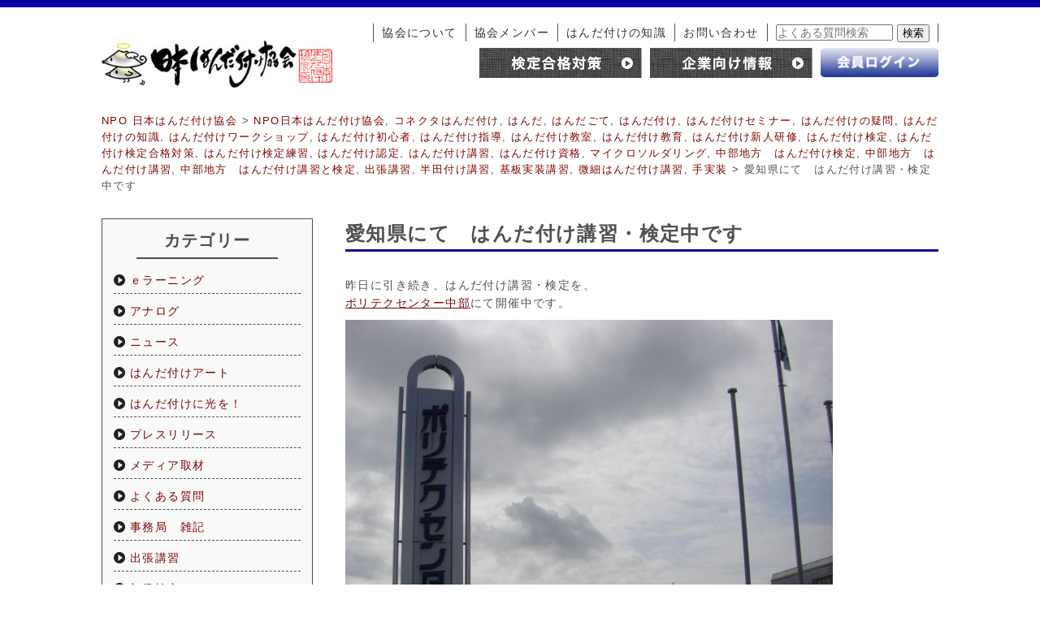

--- FILE ---
content_type: text/html; charset=UTF-8
request_url: https://handa-npo.com/archives/blog/soldering_training_at_aichi_20210716
body_size: 45264
content:
<!DOCTYPE html>
<!--[if IE 7]>
<html class="ie ie7" lang="ja">
<![endif]-->
<!--[if IE 8]>
<html class="ie ie8" lang="ja">
<![endif]-->
<!--[if !(IE 7) | !(IE 8)  ]><!-->
<html lang="ja">
<!--<![endif]-->
<head prefix="og: https://ogp.me/ns# fb: https://ogp.me/ns/fb# article: https://ogp.me/ns/article#">
<meta charset="UTF-8" />
<title>愛知県にて　はんだ付け講習・検定中です - NPO 日本はんだ付け協会</title>
<link rel="profile" href="https://gmpg.org/xfn/11" />
<link rel="pingback" href="https://handa-npo.com/xmlrpc.php" />
<meta name="author" content="SOLEPRO" />
<meta name="robots" content="INDEX,FOLLOW">
<meta name="keyword" content="ハンダ,はんだ,半田,検定,工程審査,品質基準" />
<meta name="google-site-verification" content="-azbBoNB9Fy0sI-V9xSKFL24wbIUPLWKWk3ikZzSl9c" />
<meta name="description" content="愛知県にて　はんだ付け講習・検定中です - NPO日本はんだ付け協会は、はんだ付け講習・検定を通して、日本のはんだ付けの技術の向上と継承に貢献すべく活動しております。" />
<link rel="shortcut icon" href="https://handa-npo.com/wp-content/themes/NPO/images/favicon.ico" />
<link rel="stylesheet" href="https://handa-npo.com/wp-content/themes/NPO/style.css?0806" type="text/css" media="screen" />
<link href="https://netdna.bootstrapcdn.com/font-awesome/4.6.3/css/font-awesome.min.css" rel="stylesheet">

<script src='https://ajax.googleapis.com/ajax/libs/jquery/1.8.3/jquery.js'></script>
<script src="https://handa-npo.com/wp-content/themes/NPO/js/jquery.nivo.slider.pack.js" type="text/javascript"></script><!-- 写真スライド -->
<script src="https://handa-npo.com/wp-content/themes/NPO/js/jquery.carouFredSel-6.2.1-packed.js" type="text/javascript"></script>
<script src="https://handa-npo.com/wp-content/themes/NPO/js/common.js" type="text/javascript"></script>
<script src="https://handa-npo.com/wp-content/themes/NPO/js/accordion.js" type="text/javascript"></script>
<script src="https://handa-npo.com/wp-content/themes/NPO/js/highslide/highslide.js" type="text/javascript" ></script>
<script>
	    hs.graphicsDir = '/js/highslide/graphics/'; 
</script>  






<!--OGP開始-->
<meta property="fb:admins" content="100003438958023" />
<meta property="og:locale" content="ja_JP">
<meta property="og:type" content="blog">
<meta property="og:description" content="昨日に引き続き、はんだ付け講習・検定を、 ポリテクセンター中部にて開催中です。 講習・検定の最終日の午前中は、　はんだ付け講習（１級用）、 午後からは　はんだ付け検定（１～３級）となります。 今回、電">
<meta property="og:title" content="愛知県にて　はんだ付け講習・検定中です">
<meta property="og:url" content="https://handa-npo.com/archives/blog/soldering_training_at_aichi_20210716">
<meta property="og:site_name" content="NPO 日本はんだ付け協会">
<meta property="og:image" content="https://handa-npo.com/wp-content/uploads/2021/07/20210716CIMG1407.jpg">
<!--OGP完了-->






<meta name="google-site-verification" content="DTAeeUBEvfOH7LYtPR9ZhDG1Sv8aJ6Tb7A2O5v7VmSw" />
<meta name='robots' content='max-image-preview:large' />
<link rel='stylesheet' id='wp-block-library-css' href='https://handa-npo.com/wp-includes/css/dist/block-library/style.min.css?ver=6.3.7' type='text/css' media='all' />
<style id='classic-theme-styles-inline-css' type='text/css'>
/*! This file is auto-generated */
.wp-block-button__link{color:#fff;background-color:#32373c;border-radius:9999px;box-shadow:none;text-decoration:none;padding:calc(.667em + 2px) calc(1.333em + 2px);font-size:1.125em}.wp-block-file__button{background:#32373c;color:#fff;text-decoration:none}
</style>
<style id='global-styles-inline-css' type='text/css'>
body{--wp--preset--color--black: #000000;--wp--preset--color--cyan-bluish-gray: #abb8c3;--wp--preset--color--white: #ffffff;--wp--preset--color--pale-pink: #f78da7;--wp--preset--color--vivid-red: #cf2e2e;--wp--preset--color--luminous-vivid-orange: #ff6900;--wp--preset--color--luminous-vivid-amber: #fcb900;--wp--preset--color--light-green-cyan: #7bdcb5;--wp--preset--color--vivid-green-cyan: #00d084;--wp--preset--color--pale-cyan-blue: #8ed1fc;--wp--preset--color--vivid-cyan-blue: #0693e3;--wp--preset--color--vivid-purple: #9b51e0;--wp--preset--gradient--vivid-cyan-blue-to-vivid-purple: linear-gradient(135deg,rgba(6,147,227,1) 0%,rgb(155,81,224) 100%);--wp--preset--gradient--light-green-cyan-to-vivid-green-cyan: linear-gradient(135deg,rgb(122,220,180) 0%,rgb(0,208,130) 100%);--wp--preset--gradient--luminous-vivid-amber-to-luminous-vivid-orange: linear-gradient(135deg,rgba(252,185,0,1) 0%,rgba(255,105,0,1) 100%);--wp--preset--gradient--luminous-vivid-orange-to-vivid-red: linear-gradient(135deg,rgba(255,105,0,1) 0%,rgb(207,46,46) 100%);--wp--preset--gradient--very-light-gray-to-cyan-bluish-gray: linear-gradient(135deg,rgb(238,238,238) 0%,rgb(169,184,195) 100%);--wp--preset--gradient--cool-to-warm-spectrum: linear-gradient(135deg,rgb(74,234,220) 0%,rgb(151,120,209) 20%,rgb(207,42,186) 40%,rgb(238,44,130) 60%,rgb(251,105,98) 80%,rgb(254,248,76) 100%);--wp--preset--gradient--blush-light-purple: linear-gradient(135deg,rgb(255,206,236) 0%,rgb(152,150,240) 100%);--wp--preset--gradient--blush-bordeaux: linear-gradient(135deg,rgb(254,205,165) 0%,rgb(254,45,45) 50%,rgb(107,0,62) 100%);--wp--preset--gradient--luminous-dusk: linear-gradient(135deg,rgb(255,203,112) 0%,rgb(199,81,192) 50%,rgb(65,88,208) 100%);--wp--preset--gradient--pale-ocean: linear-gradient(135deg,rgb(255,245,203) 0%,rgb(182,227,212) 50%,rgb(51,167,181) 100%);--wp--preset--gradient--electric-grass: linear-gradient(135deg,rgb(202,248,128) 0%,rgb(113,206,126) 100%);--wp--preset--gradient--midnight: linear-gradient(135deg,rgb(2,3,129) 0%,rgb(40,116,252) 100%);--wp--preset--font-size--small: 13px;--wp--preset--font-size--medium: 20px;--wp--preset--font-size--large: 36px;--wp--preset--font-size--x-large: 42px;--wp--preset--spacing--20: 0.44rem;--wp--preset--spacing--30: 0.67rem;--wp--preset--spacing--40: 1rem;--wp--preset--spacing--50: 1.5rem;--wp--preset--spacing--60: 2.25rem;--wp--preset--spacing--70: 3.38rem;--wp--preset--spacing--80: 5.06rem;--wp--preset--shadow--natural: 6px 6px 9px rgba(0, 0, 0, 0.2);--wp--preset--shadow--deep: 12px 12px 50px rgba(0, 0, 0, 0.4);--wp--preset--shadow--sharp: 6px 6px 0px rgba(0, 0, 0, 0.2);--wp--preset--shadow--outlined: 6px 6px 0px -3px rgba(255, 255, 255, 1), 6px 6px rgba(0, 0, 0, 1);--wp--preset--shadow--crisp: 6px 6px 0px rgba(0, 0, 0, 1);}:where(.is-layout-flex){gap: 0.5em;}:where(.is-layout-grid){gap: 0.5em;}body .is-layout-flow > .alignleft{float: left;margin-inline-start: 0;margin-inline-end: 2em;}body .is-layout-flow > .alignright{float: right;margin-inline-start: 2em;margin-inline-end: 0;}body .is-layout-flow > .aligncenter{margin-left: auto !important;margin-right: auto !important;}body .is-layout-constrained > .alignleft{float: left;margin-inline-start: 0;margin-inline-end: 2em;}body .is-layout-constrained > .alignright{float: right;margin-inline-start: 2em;margin-inline-end: 0;}body .is-layout-constrained > .aligncenter{margin-left: auto !important;margin-right: auto !important;}body .is-layout-constrained > :where(:not(.alignleft):not(.alignright):not(.alignfull)){max-width: var(--wp--style--global--content-size);margin-left: auto !important;margin-right: auto !important;}body .is-layout-constrained > .alignwide{max-width: var(--wp--style--global--wide-size);}body .is-layout-flex{display: flex;}body .is-layout-flex{flex-wrap: wrap;align-items: center;}body .is-layout-flex > *{margin: 0;}body .is-layout-grid{display: grid;}body .is-layout-grid > *{margin: 0;}:where(.wp-block-columns.is-layout-flex){gap: 2em;}:where(.wp-block-columns.is-layout-grid){gap: 2em;}:where(.wp-block-post-template.is-layout-flex){gap: 1.25em;}:where(.wp-block-post-template.is-layout-grid){gap: 1.25em;}.has-black-color{color: var(--wp--preset--color--black) !important;}.has-cyan-bluish-gray-color{color: var(--wp--preset--color--cyan-bluish-gray) !important;}.has-white-color{color: var(--wp--preset--color--white) !important;}.has-pale-pink-color{color: var(--wp--preset--color--pale-pink) !important;}.has-vivid-red-color{color: var(--wp--preset--color--vivid-red) !important;}.has-luminous-vivid-orange-color{color: var(--wp--preset--color--luminous-vivid-orange) !important;}.has-luminous-vivid-amber-color{color: var(--wp--preset--color--luminous-vivid-amber) !important;}.has-light-green-cyan-color{color: var(--wp--preset--color--light-green-cyan) !important;}.has-vivid-green-cyan-color{color: var(--wp--preset--color--vivid-green-cyan) !important;}.has-pale-cyan-blue-color{color: var(--wp--preset--color--pale-cyan-blue) !important;}.has-vivid-cyan-blue-color{color: var(--wp--preset--color--vivid-cyan-blue) !important;}.has-vivid-purple-color{color: var(--wp--preset--color--vivid-purple) !important;}.has-black-background-color{background-color: var(--wp--preset--color--black) !important;}.has-cyan-bluish-gray-background-color{background-color: var(--wp--preset--color--cyan-bluish-gray) !important;}.has-white-background-color{background-color: var(--wp--preset--color--white) !important;}.has-pale-pink-background-color{background-color: var(--wp--preset--color--pale-pink) !important;}.has-vivid-red-background-color{background-color: var(--wp--preset--color--vivid-red) !important;}.has-luminous-vivid-orange-background-color{background-color: var(--wp--preset--color--luminous-vivid-orange) !important;}.has-luminous-vivid-amber-background-color{background-color: var(--wp--preset--color--luminous-vivid-amber) !important;}.has-light-green-cyan-background-color{background-color: var(--wp--preset--color--light-green-cyan) !important;}.has-vivid-green-cyan-background-color{background-color: var(--wp--preset--color--vivid-green-cyan) !important;}.has-pale-cyan-blue-background-color{background-color: var(--wp--preset--color--pale-cyan-blue) !important;}.has-vivid-cyan-blue-background-color{background-color: var(--wp--preset--color--vivid-cyan-blue) !important;}.has-vivid-purple-background-color{background-color: var(--wp--preset--color--vivid-purple) !important;}.has-black-border-color{border-color: var(--wp--preset--color--black) !important;}.has-cyan-bluish-gray-border-color{border-color: var(--wp--preset--color--cyan-bluish-gray) !important;}.has-white-border-color{border-color: var(--wp--preset--color--white) !important;}.has-pale-pink-border-color{border-color: var(--wp--preset--color--pale-pink) !important;}.has-vivid-red-border-color{border-color: var(--wp--preset--color--vivid-red) !important;}.has-luminous-vivid-orange-border-color{border-color: var(--wp--preset--color--luminous-vivid-orange) !important;}.has-luminous-vivid-amber-border-color{border-color: var(--wp--preset--color--luminous-vivid-amber) !important;}.has-light-green-cyan-border-color{border-color: var(--wp--preset--color--light-green-cyan) !important;}.has-vivid-green-cyan-border-color{border-color: var(--wp--preset--color--vivid-green-cyan) !important;}.has-pale-cyan-blue-border-color{border-color: var(--wp--preset--color--pale-cyan-blue) !important;}.has-vivid-cyan-blue-border-color{border-color: var(--wp--preset--color--vivid-cyan-blue) !important;}.has-vivid-purple-border-color{border-color: var(--wp--preset--color--vivid-purple) !important;}.has-vivid-cyan-blue-to-vivid-purple-gradient-background{background: var(--wp--preset--gradient--vivid-cyan-blue-to-vivid-purple) !important;}.has-light-green-cyan-to-vivid-green-cyan-gradient-background{background: var(--wp--preset--gradient--light-green-cyan-to-vivid-green-cyan) !important;}.has-luminous-vivid-amber-to-luminous-vivid-orange-gradient-background{background: var(--wp--preset--gradient--luminous-vivid-amber-to-luminous-vivid-orange) !important;}.has-luminous-vivid-orange-to-vivid-red-gradient-background{background: var(--wp--preset--gradient--luminous-vivid-orange-to-vivid-red) !important;}.has-very-light-gray-to-cyan-bluish-gray-gradient-background{background: var(--wp--preset--gradient--very-light-gray-to-cyan-bluish-gray) !important;}.has-cool-to-warm-spectrum-gradient-background{background: var(--wp--preset--gradient--cool-to-warm-spectrum) !important;}.has-blush-light-purple-gradient-background{background: var(--wp--preset--gradient--blush-light-purple) !important;}.has-blush-bordeaux-gradient-background{background: var(--wp--preset--gradient--blush-bordeaux) !important;}.has-luminous-dusk-gradient-background{background: var(--wp--preset--gradient--luminous-dusk) !important;}.has-pale-ocean-gradient-background{background: var(--wp--preset--gradient--pale-ocean) !important;}.has-electric-grass-gradient-background{background: var(--wp--preset--gradient--electric-grass) !important;}.has-midnight-gradient-background{background: var(--wp--preset--gradient--midnight) !important;}.has-small-font-size{font-size: var(--wp--preset--font-size--small) !important;}.has-medium-font-size{font-size: var(--wp--preset--font-size--medium) !important;}.has-large-font-size{font-size: var(--wp--preset--font-size--large) !important;}.has-x-large-font-size{font-size: var(--wp--preset--font-size--x-large) !important;}
.wp-block-navigation a:where(:not(.wp-element-button)){color: inherit;}
:where(.wp-block-post-template.is-layout-flex){gap: 1.25em;}:where(.wp-block-post-template.is-layout-grid){gap: 1.25em;}
:where(.wp-block-columns.is-layout-flex){gap: 2em;}:where(.wp-block-columns.is-layout-grid){gap: 2em;}
.wp-block-pullquote{font-size: 1.5em;line-height: 1.6;}
</style>
<link rel='stylesheet' id='theme-my-login-css' href='https://handa-npo.com/wp-content/plugins/theme-my-login/assets/styles/theme-my-login.min.css?ver=7.1.14' type='text/css' media='all' />
<link rel='stylesheet' id='wp-pagenavi-css' href='https://handa-npo.com/wp-content/plugins/wp-pagenavi/pagenavi-css.css?ver=2.70' type='text/css' media='all' />
<link rel="https://api.w.org/" href="https://handa-npo.com/wp-json/" /><link rel="alternate" type="application/json" href="https://handa-npo.com/wp-json/wp/v2/blog/3816" /><link rel="EditURI" type="application/rsd+xml" title="RSD" href="https://handa-npo.com/xmlrpc.php?rsd" />
<meta name="generator" content="WordPress 6.3.7" />
<link rel="canonical" href="https://handa-npo.com/archives/blog/soldering_training_at_aichi_20210716" />
<link rel='shortlink' href='https://handa-npo.com/?p=3816' />
<link rel="alternate" type="application/json+oembed" href="https://handa-npo.com/wp-json/oembed/1.0/embed?url=https%3A%2F%2Fhanda-npo.com%2Farchives%2Fblog%2Fsoldering_training_at_aichi_20210716" />
<link rel="alternate" type="text/xml+oembed" href="https://handa-npo.com/wp-json/oembed/1.0/embed?url=https%3A%2F%2Fhanda-npo.com%2Farchives%2Fblog%2Fsoldering_training_at_aichi_20210716&#038;format=xml" />
<script type="text/javascript">
	window._se_plugin_version = '8.1.9';
</script>
<style type="text/css">.broken_link, a.broken_link {
	text-decoration: line-through;
}</style><!-- Global site tag (gtag.js) - Google Analytics -->
<script async src="https://www.googletagmanager.com/gtag/js?id=UA-66655693-1"></script>
<script>
  window.dataLayer = window.dataLayer || [];
  function gtag(){dataLayer.push(arguments);}
  gtag('js', new Date());

  gtag('config', 'UA-66655693-1');
  gtag('config', 'G-TQKSZEMZTN');
  gtag('config', 'AW-928101433');
</script>

<script type="text/javascript">var $zoho= $zoho || {};$zoho.salesiq = $zoho.salesiq || {widgetcode:"c73c4ea635454451b06e022ef9c5f87e90d4fb8fcfec31cee3cf5a9b35496cfb", values:{},ready:function(){}};var d=document;s=d.createElement("script");s.type="text/javascript"; s.id="zsiqscript";s.defer=true;s.src="https://salesiq.zoho.com/widget";t=d.getElementsByTagName("script")[0];t.parentNode.insertBefore(s,t);d.write("<div id='zsiqwidget'></div>");</script></head>

<body class="blog-template-default single single-blog postid-3816">

<!--facebookコメント実装 -->

<div id="fb-root"></div>
<script>(function(d, s, id) {
  var js, fjs = d.getElementsByTagName(s)[0];
  if (d.getElementById(id)) return;
  js = d.createElement(s); js.id = id;
  js.src = "//connect.facebook.net/ja_JP/all.js#xfbml=1&appId=486417418063545";
  fjs.parentNode.insertBefore(js, fjs);
}(document, 'script', 'facebook-jssdk'));</script>





<div id="header">
	<h1><a href="/"><img src="https://handa-npo.com/wp-content/themes/NPO/images/logo.jpg" alt="日本はんだ付け協会" width="300"  /></a></h1>  
    

<ul class="gnavi">    
	<li><a href="/about/" class="button">協会について</a></li>
	<li><a href="/members/" class="button">協会メンバー</a></li>
	<li class="navi01"><a href="/knowledge/" class="button">はんだ付けの知識</a></li>
	<li><a href="https://handa-npo.com/contact" class="button">お問い合わせ</a></li>
	<li>
	<div class="faqsearch">
		<form role="search" method="get" id="searchform" class="searchformtop" action="https://handa-npo.com/archives/blog_slug/faq/">
			<div>
				<label class="screen-reader-text" for="s">検索:</label>
				<input type="text" value="" name="s" id="s" placeholder="よくある質問検索">
				<input type="submit" id="searchsubmit" value="検索">
			</div>
		</form>
</div>
</li>
</ul>
    

<div id="headbn">

<ul>
	<li><a href="/study/" id="bn01"></a></li>
    <li><a href="/cp-info/" id="bn02"></a></li>
    
    
    <li class="bn03"><a href="/login/"><img src="https://handa-npo.com/wp-content/themes/NPO/images/login.png" width="100%" alt="会員入り口"></a></li>
</ul>
</div>



</div> <!-- / header -->

<div class="inner">
<div class="pankuzu">
<span typeof="v:Breadcrumb"><a rel="v:url" property="v:title" title="Go to NPO 日本はんだ付け協会." href="https://handa-npo.com" class="home">NPO 日本はんだ付け協会</a></span> &gt; <span typeof="v:Breadcrumb"><a rel="v:url" property="v:title" title="Go to the NPO日本はんだ付け協会 tag archives." href="https://handa-npo.com/archives/tag/npo%e6%97%a5%e6%9c%ac%e3%81%af%e3%82%93%e3%81%a0%e4%bb%98%e3%81%91%e5%8d%94%e4%bc%9a?post_type=blog" class="post_tag">NPO日本はんだ付け協会</a></span>, <span typeof="v:Breadcrumb"><a rel="v:url" property="v:title" title="Go to the コネクタはんだ付け tag archives." href="https://handa-npo.com/archives/tag/%e3%82%b3%e3%83%8d%e3%82%af%e3%82%bf%e3%81%af%e3%82%93%e3%81%a0%e4%bb%98%e3%81%91?post_type=blog" class="post_tag">コネクタはんだ付け</a></span>, <span typeof="v:Breadcrumb"><a rel="v:url" property="v:title" title="Go to the はんだ tag archives." href="https://handa-npo.com/archives/tag/%e3%81%af%e3%82%93%e3%81%a0?post_type=blog" class="post_tag">はんだ</a></span>, <span typeof="v:Breadcrumb"><a rel="v:url" property="v:title" title="Go to the はんだごて tag archives." href="https://handa-npo.com/archives/tag/%e3%81%af%e3%82%93%e3%81%a0%e3%81%94%e3%81%a6?post_type=blog" class="post_tag">はんだごて</a></span>, <span typeof="v:Breadcrumb"><a rel="v:url" property="v:title" title="Go to the はんだ付け tag archives." href="https://handa-npo.com/archives/tag/%e3%81%af%e3%82%93%e3%81%a0%e4%bb%98%e3%81%91?post_type=blog" class="post_tag">はんだ付け</a></span>, <span typeof="v:Breadcrumb"><a rel="v:url" property="v:title" title="Go to the はんだ付けセミナー tag archives." href="https://handa-npo.com/archives/tag/%e3%81%af%e3%82%93%e3%81%a0%e4%bb%98%e3%81%91%e3%82%bb%e3%83%9f%e3%83%8a%e3%83%bc?post_type=blog" class="post_tag">はんだ付けセミナー</a></span>, <span typeof="v:Breadcrumb"><a rel="v:url" property="v:title" title="Go to the はんだ付けの疑問 tag archives." href="https://handa-npo.com/archives/tag/%e3%81%af%e3%82%93%e3%81%a0%e4%bb%98%e3%81%91%e3%81%ae%e7%96%91%e5%95%8f?post_type=blog" class="post_tag">はんだ付けの疑問</a></span>, <span typeof="v:Breadcrumb"><a rel="v:url" property="v:title" title="Go to the はんだ付けの知識 tag archives." href="https://handa-npo.com/archives/tag/%e3%81%af%e3%82%93%e3%81%a0%e4%bb%98%e3%81%91%e3%81%ae%e7%9f%a5%e8%ad%98?post_type=blog" class="post_tag">はんだ付けの知識</a></span>, <span typeof="v:Breadcrumb"><a rel="v:url" property="v:title" title="Go to the はんだ付けワークショップ tag archives." href="https://handa-npo.com/archives/tag/%e3%81%af%e3%82%93%e3%81%a0%e4%bb%98%e3%81%91%e3%83%af%e3%83%bc%e3%82%af%e3%82%b7%e3%83%a7%e3%83%83%e3%83%97?post_type=blog" class="post_tag">はんだ付けワークショップ</a></span>, <span typeof="v:Breadcrumb"><a rel="v:url" property="v:title" title="Go to the はんだ付け初心者 tag archives." href="https://handa-npo.com/archives/tag/%e3%81%af%e3%82%93%e3%81%a0%e4%bb%98%e3%81%91%e5%88%9d%e5%bf%83%e8%80%85?post_type=blog" class="post_tag">はんだ付け初心者</a></span>, <span typeof="v:Breadcrumb"><a rel="v:url" property="v:title" title="Go to the はんだ付け指導 tag archives." href="https://handa-npo.com/archives/tag/%e3%81%af%e3%82%93%e3%81%a0%e4%bb%98%e3%81%91%e6%8c%87%e5%b0%8e?post_type=blog" class="post_tag">はんだ付け指導</a></span>, <span typeof="v:Breadcrumb"><a rel="v:url" property="v:title" title="Go to the はんだ付け教室 tag archives." href="https://handa-npo.com/archives/tag/%e3%81%af%e3%82%93%e3%81%a0%e4%bb%98%e3%81%91%e6%95%99%e5%ae%a4?post_type=blog" class="post_tag">はんだ付け教室</a></span>, <span typeof="v:Breadcrumb"><a rel="v:url" property="v:title" title="Go to the はんだ付け教育 tag archives." href="https://handa-npo.com/archives/tag/%e3%81%af%e3%82%93%e3%81%a0%e4%bb%98%e3%81%91%e6%95%99%e8%82%b2?post_type=blog" class="post_tag">はんだ付け教育</a></span>, <span typeof="v:Breadcrumb"><a rel="v:url" property="v:title" title="Go to the はんだ付け新人研修 tag archives." href="https://handa-npo.com/archives/tag/%e3%81%af%e3%82%93%e3%81%a0%e4%bb%98%e3%81%91%e6%96%b0%e4%ba%ba%e7%a0%94%e4%bf%ae?post_type=blog" class="post_tag">はんだ付け新人研修</a></span>, <span typeof="v:Breadcrumb"><a rel="v:url" property="v:title" title="Go to the はんだ付け検定 tag archives." href="https://handa-npo.com/archives/tag/%e3%81%af%e3%82%93%e3%81%a0%e4%bb%98%e3%81%91%e6%a4%9c%e5%ae%9a?post_type=blog" class="post_tag">はんだ付け検定</a></span>, <span typeof="v:Breadcrumb"><a rel="v:url" property="v:title" title="Go to the はんだ付け検定合格対策 tag archives." href="https://handa-npo.com/archives/tag/%e3%81%af%e3%82%93%e3%81%a0%e4%bb%98%e3%81%91%e6%a4%9c%e5%ae%9a%e5%90%88%e6%a0%bc%e5%af%be%e7%ad%96?post_type=blog" class="post_tag">はんだ付け検定合格対策</a></span>, <span typeof="v:Breadcrumb"><a rel="v:url" property="v:title" title="Go to the はんだ付け検定練習 tag archives." href="https://handa-npo.com/archives/tag/%e3%81%af%e3%82%93%e3%81%a0%e4%bb%98%e3%81%91%e6%a4%9c%e5%ae%9a%e7%b7%b4%e7%bf%92?post_type=blog" class="post_tag">はんだ付け検定練習</a></span>, <span typeof="v:Breadcrumb"><a rel="v:url" property="v:title" title="Go to the はんだ付け認定 tag archives." href="https://handa-npo.com/archives/tag/%e3%81%af%e3%82%93%e3%81%a0%e4%bb%98%e3%81%91%e8%aa%8d%e5%ae%9a?post_type=blog" class="post_tag">はんだ付け認定</a></span>, <span typeof="v:Breadcrumb"><a rel="v:url" property="v:title" title="Go to the はんだ付け講習 tag archives." href="https://handa-npo.com/archives/tag/%e3%81%af%e3%82%93%e3%81%a0%e4%bb%98%e3%81%91%e8%ac%9b%e7%bf%92?post_type=blog" class="post_tag">はんだ付け講習</a></span>, <span typeof="v:Breadcrumb"><a rel="v:url" property="v:title" title="Go to the はんだ付け資格 tag archives." href="https://handa-npo.com/archives/tag/%e3%81%af%e3%82%93%e3%81%a0%e4%bb%98%e3%81%91%e8%b3%87%e6%a0%bc?post_type=blog" class="post_tag">はんだ付け資格</a></span>, <span typeof="v:Breadcrumb"><a rel="v:url" property="v:title" title="Go to the マイクロソルダリング tag archives." href="https://handa-npo.com/archives/tag/%e3%83%9e%e3%82%a4%e3%82%af%e3%83%ad%e3%82%bd%e3%83%ab%e3%83%80%e3%83%aa%e3%83%b3%e3%82%b0?post_type=blog" class="post_tag">マイクロソルダリング</a></span>, <span typeof="v:Breadcrumb"><a rel="v:url" property="v:title" title="Go to the 中部地方　はんだ付け検定 tag archives." href="https://handa-npo.com/archives/tag/%e4%b8%ad%e9%83%a8%e5%9c%b0%e6%96%b9%e3%80%80%e3%81%af%e3%82%93%e3%81%a0%e4%bb%98%e3%81%91%e6%a4%9c%e5%ae%9a?post_type=blog" class="post_tag">中部地方　はんだ付け検定</a></span>, <span typeof="v:Breadcrumb"><a rel="v:url" property="v:title" title="Go to the 中部地方　はんだ付け講習 tag archives." href="https://handa-npo.com/archives/tag/%e4%b8%ad%e9%83%a8%e5%9c%b0%e6%96%b9%e3%80%80%e3%81%af%e3%82%93%e3%81%a0%e4%bb%98%e3%81%91%e8%ac%9b%e7%bf%92?post_type=blog" class="post_tag">中部地方　はんだ付け講習</a></span>, <span typeof="v:Breadcrumb"><a rel="v:url" property="v:title" title="Go to the 中部地方　はんだ付け講習と検定 tag archives." href="https://handa-npo.com/archives/tag/%e4%b8%ad%e9%83%a8%e5%9c%b0%e6%96%b9%e3%80%80%e3%81%af%e3%82%93%e3%81%a0%e4%bb%98%e3%81%91%e8%ac%9b%e7%bf%92%e3%81%a8%e6%a4%9c%e5%ae%9a?post_type=blog" class="post_tag">中部地方　はんだ付け講習と検定</a></span>, <span typeof="v:Breadcrumb"><a rel="v:url" property="v:title" title="Go to the 出張講習 tag archives." href="https://handa-npo.com/archives/tag/%e5%87%ba%e5%bc%b5%e8%ac%9b%e7%bf%92?post_type=blog" class="post_tag">出張講習</a></span>, <span typeof="v:Breadcrumb"><a rel="v:url" property="v:title" title="Go to the 半田付け講習 tag archives." href="https://handa-npo.com/archives/tag/%e5%8d%8a%e7%94%b0%e4%bb%98%e3%81%91%e8%ac%9b%e7%bf%92?post_type=blog" class="post_tag">半田付け講習</a></span>, <span typeof="v:Breadcrumb"><a rel="v:url" property="v:title" title="Go to the 基板実装講習 tag archives." href="https://handa-npo.com/archives/tag/%e5%9f%ba%e6%9d%bf%e5%ae%9f%e8%a3%85%e8%ac%9b%e7%bf%92?post_type=blog" class="post_tag">基板実装講習</a></span>, <span typeof="v:Breadcrumb"><a rel="v:url" property="v:title" title="Go to the 微細はんだ付け講習 tag archives." href="https://handa-npo.com/archives/tag/%e5%be%ae%e7%b4%b0%e3%81%af%e3%82%93%e3%81%a0%e4%bb%98%e3%81%91%e8%ac%9b%e7%bf%92?post_type=blog" class="post_tag">微細はんだ付け講習</a></span>, <span typeof="v:Breadcrumb"><a rel="v:url" property="v:title" title="Go to the 手実装 tag archives." href="https://handa-npo.com/archives/tag/%e6%89%8b%e5%ae%9f%e8%a3%85?post_type=blog" class="post_tag">手実装</a></span> &gt; <span typeof="v:Breadcrumb"><span property="v:title">愛知県にて　はんだ付け講習・検定中です</span></span></div>
</div>
<div id="container">

<div id ="main">	

<h3 class="style04">愛知県にて　はんだ付け講習・検定中です</h3>


<p><p>昨日に引き続き、はんだ付け講習・検定を、<br />
<a href="https://www3.jeed.go.jp/aichi/poly/index.html">ポリテクセンター中部</a>にて開催中です。</p>
<p><img decoding="async" loading="lazy" class="alignnone size-medium wp-image-3817" src="https://handa-npo.com/wp-content/uploads/2021/07/20210716CIMG1407-600x550.jpg" alt="" width="600" height="550" /><br />
講習・検定の最終日の午前中は、　<a href="https://handa-npo.com/kousyuu">はんだ付け講習</a>（１級用）、<br />
午後からは　<a href="https://www.datsuken.com/">はんだ付け検定</a>（１～３級）となります。</p>
<p><img decoding="async" loading="lazy" class="alignnone size-medium wp-image-3821" src="https://handa-npo.com/wp-content/uploads/2021/07/20210716CIMG1451-600x323.jpg" alt="" width="600" height="323" /></p>
<p>今回、電子部品の営業をされている方がはんだ付け講習会を受講されました。<br />
はんだコテを持った事もない営業の業務をされているとのことなのですが、<br />
相手のお客様に技術関係の方が多くて営業活動を行うためには相応のスキルが必要だと、<br />
自ら奮起して今回ご参加くださいました。</p>
<p>自己啓発で未知の世界に飛び込むには大変な勇気がいることです。<br />
その方は講習会終了後、「会社では恥ずかしくて聞けない事や、<br />
今までうやむやにしていた内容が理解できてとても勉強になりました」と、<br />
大変満足されたご様子でした。</p>
<p>当協会では未経験の方でもわかりやすく理解できるように、<br />
各個人の技量に合わせてバックアップさせて頂いておりますので<br />
全くの初心者様でも案ずることはございません。</p>
<p>当協会では、<a href="https://handa-npo.com/">毎月各地ではんだ付け講習・検定</a>をおこなっています。<br />
ご都合が良い場所での受講をスタッフ一同心よりお待ち申し上げます。</p>
</p>
<div class="single-tag"><i class="fa fa-tags" aria-hidden="true"></i> : <a href="https://handa-npo.com/archives/tag/npo%e6%97%a5%e6%9c%ac%e3%81%af%e3%82%93%e3%81%a0%e4%bb%98%e3%81%91%e5%8d%94%e4%bc%9a" rel="tag">NPO日本はんだ付け協会</a> / <a href="https://handa-npo.com/archives/tag/%e3%82%b3%e3%83%8d%e3%82%af%e3%82%bf%e3%81%af%e3%82%93%e3%81%a0%e4%bb%98%e3%81%91" rel="tag">コネクタはんだ付け</a> / <a href="https://handa-npo.com/archives/tag/%e3%81%af%e3%82%93%e3%81%a0" rel="tag">はんだ</a> / <a href="https://handa-npo.com/archives/tag/%e3%81%af%e3%82%93%e3%81%a0%e3%81%94%e3%81%a6" rel="tag">はんだごて</a> / <a href="https://handa-npo.com/archives/tag/%e3%81%af%e3%82%93%e3%81%a0%e4%bb%98%e3%81%91" rel="tag">はんだ付け</a> / <a href="https://handa-npo.com/archives/tag/%e3%81%af%e3%82%93%e3%81%a0%e4%bb%98%e3%81%91%e3%82%bb%e3%83%9f%e3%83%8a%e3%83%bc" rel="tag">はんだ付けセミナー</a> / <a href="https://handa-npo.com/archives/tag/%e3%81%af%e3%82%93%e3%81%a0%e4%bb%98%e3%81%91%e3%81%ae%e7%96%91%e5%95%8f" rel="tag">はんだ付けの疑問</a> / <a href="https://handa-npo.com/archives/tag/%e3%81%af%e3%82%93%e3%81%a0%e4%bb%98%e3%81%91%e3%81%ae%e7%9f%a5%e8%ad%98" rel="tag">はんだ付けの知識</a> / <a href="https://handa-npo.com/archives/tag/%e3%81%af%e3%82%93%e3%81%a0%e4%bb%98%e3%81%91%e3%83%af%e3%83%bc%e3%82%af%e3%82%b7%e3%83%a7%e3%83%83%e3%83%97" rel="tag">はんだ付けワークショップ</a> / <a href="https://handa-npo.com/archives/tag/%e3%81%af%e3%82%93%e3%81%a0%e4%bb%98%e3%81%91%e5%88%9d%e5%bf%83%e8%80%85" rel="tag">はんだ付け初心者</a> / <a href="https://handa-npo.com/archives/tag/%e3%81%af%e3%82%93%e3%81%a0%e4%bb%98%e3%81%91%e6%8c%87%e5%b0%8e" rel="tag">はんだ付け指導</a> / <a href="https://handa-npo.com/archives/tag/%e3%81%af%e3%82%93%e3%81%a0%e4%bb%98%e3%81%91%e6%95%99%e5%ae%a4" rel="tag">はんだ付け教室</a> / <a href="https://handa-npo.com/archives/tag/%e3%81%af%e3%82%93%e3%81%a0%e4%bb%98%e3%81%91%e6%95%99%e8%82%b2" rel="tag">はんだ付け教育</a> / <a href="https://handa-npo.com/archives/tag/%e3%81%af%e3%82%93%e3%81%a0%e4%bb%98%e3%81%91%e6%96%b0%e4%ba%ba%e7%a0%94%e4%bf%ae" rel="tag">はんだ付け新人研修</a> / <a href="https://handa-npo.com/archives/tag/%e3%81%af%e3%82%93%e3%81%a0%e4%bb%98%e3%81%91%e6%a4%9c%e5%ae%9a" rel="tag">はんだ付け検定</a> / <a href="https://handa-npo.com/archives/tag/%e3%81%af%e3%82%93%e3%81%a0%e4%bb%98%e3%81%91%e6%a4%9c%e5%ae%9a%e5%90%88%e6%a0%bc%e5%af%be%e7%ad%96" rel="tag">はんだ付け検定合格対策</a> / <a href="https://handa-npo.com/archives/tag/%e3%81%af%e3%82%93%e3%81%a0%e4%bb%98%e3%81%91%e6%a4%9c%e5%ae%9a%e7%b7%b4%e7%bf%92" rel="tag">はんだ付け検定練習</a> / <a href="https://handa-npo.com/archives/tag/%e3%81%af%e3%82%93%e3%81%a0%e4%bb%98%e3%81%91%e8%aa%8d%e5%ae%9a" rel="tag">はんだ付け認定</a> / <a href="https://handa-npo.com/archives/tag/%e3%81%af%e3%82%93%e3%81%a0%e4%bb%98%e3%81%91%e8%ac%9b%e7%bf%92" rel="tag">はんだ付け講習</a> / <a href="https://handa-npo.com/archives/tag/%e3%81%af%e3%82%93%e3%81%a0%e4%bb%98%e3%81%91%e8%b3%87%e6%a0%bc" rel="tag">はんだ付け資格</a> / <a href="https://handa-npo.com/archives/tag/%e3%83%9e%e3%82%a4%e3%82%af%e3%83%ad%e3%82%bd%e3%83%ab%e3%83%80%e3%83%aa%e3%83%b3%e3%82%b0" rel="tag">マイクロソルダリング</a> / <a href="https://handa-npo.com/archives/tag/%e4%b8%ad%e9%83%a8%e5%9c%b0%e6%96%b9%e3%80%80%e3%81%af%e3%82%93%e3%81%a0%e4%bb%98%e3%81%91%e6%a4%9c%e5%ae%9a" rel="tag">中部地方　はんだ付け検定</a> / <a href="https://handa-npo.com/archives/tag/%e4%b8%ad%e9%83%a8%e5%9c%b0%e6%96%b9%e3%80%80%e3%81%af%e3%82%93%e3%81%a0%e4%bb%98%e3%81%91%e8%ac%9b%e7%bf%92" rel="tag">中部地方　はんだ付け講習</a> / <a href="https://handa-npo.com/archives/tag/%e4%b8%ad%e9%83%a8%e5%9c%b0%e6%96%b9%e3%80%80%e3%81%af%e3%82%93%e3%81%a0%e4%bb%98%e3%81%91%e8%ac%9b%e7%bf%92%e3%81%a8%e6%a4%9c%e5%ae%9a" rel="tag">中部地方　はんだ付け講習と検定</a> / <a href="https://handa-npo.com/archives/tag/%e5%87%ba%e5%bc%b5%e8%ac%9b%e7%bf%92" rel="tag">出張講習</a> / <a href="https://handa-npo.com/archives/tag/%e5%8d%8a%e7%94%b0%e4%bb%98%e3%81%91%e8%ac%9b%e7%bf%92" rel="tag">半田付け講習</a> / <a href="https://handa-npo.com/archives/tag/%e5%9f%ba%e6%9d%bf%e5%ae%9f%e8%a3%85%e8%ac%9b%e7%bf%92" rel="tag">基板実装講習</a> / <a href="https://handa-npo.com/archives/tag/%e5%be%ae%e7%b4%b0%e3%81%af%e3%82%93%e3%81%a0%e4%bb%98%e3%81%91%e8%ac%9b%e7%bf%92" rel="tag">微細はんだ付け講習</a> / <a href="https://handa-npo.com/archives/tag/%e6%89%8b%e5%ae%9f%e8%a3%85" rel="tag">手実装</a></div>



 		<!--facebookコメント欄 -->
                <div class="fb-comments" data-href="https://handa-npo.com/archives/blog/soldering_training_at_aichi_20210716" data-width="733" data-numposts="10" data-colorscheme="light"></div>		
				<div id="nextL">
<a href="https://handa-npo.com/archives/blog/soldering_training_at_aichi_20210715" rel="prev">&laquo; 前の記事へ</a>                </div>
               <div id="nextR">
<a href="https://handa-npo.com/archives/blog/fax%e5%8f%97%e4%bf%a1%e3%81%ae%e4%b8%8d%e5%85%b7%e5%90%88%e3%81%ab%e3%81%a4%e3%81%84%e3%81%a6" rel="next">次の記事へ &raquo;</a>			                </div>


<div class="clear"></div>

</div><!-- main -->


<div id ="side">



<div class="catebox">
<h3 class="style03">カテゴリー</h3>

<ul class="cate">
		<li class="cat-item cat-item-287"><a href="https://handa-npo.com/archives/blog_slug/e-learning">ｅラーニング</a>
</li>
	<li class="cat-item cat-item-355"><a href="https://handa-npo.com/archives/blog_slug/%e3%82%a2%e3%83%8a%e3%83%ad%e3%82%b0">アナログ</a>
</li>
	<li class="cat-item cat-item-4"><a href="https://handa-npo.com/archives/blog_slug/cat03">ニュース</a>
</li>
	<li class="cat-item cat-item-6"><a href="https://handa-npo.com/archives/blog_slug/cat05">はんだ付けアート</a>
</li>
	<li class="cat-item cat-item-5"><a href="https://handa-npo.com/archives/blog_slug/cat04">はんだ付けに光を！</a>
</li>
	<li class="cat-item cat-item-12"><a href="https://handa-npo.com/archives/blog_slug/%e3%83%97%e3%83%ac%e3%82%b9%e3%83%aa%e3%83%aa%e3%83%bc%e3%82%b9">プレスリリース</a>
</li>
	<li class="cat-item cat-item-7"><a href="https://handa-npo.com/archives/blog_slug/cat06">メディア取材</a>
</li>
	<li class="cat-item cat-item-36"><a href="https://handa-npo.com/archives/blog_slug/faq">よくある質問</a>
</li>
	<li class="cat-item cat-item-8"><a href="https://handa-npo.com/archives/blog_slug/%e9%9b%91%e8%a8%98">事務局　雑記</a>
</li>
	<li class="cat-item cat-item-337"><a href="https://handa-npo.com/archives/blog_slug/%e5%87%ba%e5%bc%b5%e8%ac%9b%e7%bf%92">出張講習</a>
</li>
	<li class="cat-item cat-item-288"><a href="https://handa-npo.com/archives/blog_slug/syokyukentei">初級検定</a>
</li>
	<li class="cat-item cat-item-14"><a href="https://handa-npo.com/archives/blog_slug/%e5%bd%93%e5%8d%94%e4%bc%9a%e3%80%80%e6%b4%bb%e5%8b%95%e8%a8%98%e9%8c%b2">当協会　活動記録</a>
</li>
	<li class="cat-item cat-item-15"><a href="https://handa-npo.com/archives/blog_slug/%e6%a4%9c%e5%ae%9a%e5%90%88%e6%a0%bc%e5%af%be%e7%ad%96">検定合格対策</a>
</li>
	<li class="cat-item cat-item-10"><a href="https://handa-npo.com/archives/blog_slug/%e6%a4%9c%e5%ae%9a%e5%90%88%e6%a0%bc%e7%8e%87%e9%80%9f%e5%a0%b1">検定合格率速報</a>
</li>
	<li class="cat-item cat-item-11"><a href="https://handa-npo.com/archives/blog_slug/%e6%ae%8b%e5%b8%ad%e6%83%85%e5%a0%b1">残席情報</a>
</li>
	<li class="cat-item cat-item-142"><a href="https://handa-npo.com/archives/blog_slug/a-customer-satisfaction-survey">満足度アンケート結果・お声</a>
</li>
	<li class="cat-item cat-item-190"><a href="https://handa-npo.com/archives/blog_slug/%e8%ac%9b%e7%bf%92%e3%83%bb%e6%a4%9c%e5%ae%9a%e3%81%ae%e3%81%94%e6%a1%88%e5%86%85">講習・検定のご案内</a>
</li>
	<li class="cat-item cat-item-2"><a href="https://handa-npo.com/archives/blog_slug/cat01">講習・検定レポート</a>
</li>
	<li class="cat-item cat-item-13"><a href="https://handa-npo.com/archives/blog_slug/%e9%87%8d%e8%a6%81">重要</a>
</li>
	<li class="cat-item cat-item-411"><a href="https://handa-npo.com/archives/blog_slug/electronic-equipment-assembly-passing-preparation">電子機器組立合格対策講習</a>
</li>

</ul>
</div>





<div class="catebox">
<h3 class="style03">お知らせ</h3>

<ul class="sidenews">
	
  		    		  
			<li><a href="https://handa-npo.com/archives/news/7343"><span class="sp01">2026.01.29</span><br>26/2月 大阪 キャンセ</a></li>
		    		  
			<li><a href="https://handa-npo.com/archives/news/7516"><span class="sp01">2026.01.26</span><br>26/4月 東京 キャンセ</a></li>
		    		  
			<li><a href="https://handa-npo.com/archives/news/7500"><span class="sp01">2026.01.26</span><br>26/2月 滋賀(少人数制</a></li>
		    		  
			<li><a href="https://handa-npo.com/archives/news/7520"><span class="sp01">2026.01.26</span><br>2026/5月 広島 残席</a></li>
		  		   


</div>

<div class="catebox">
	<h3 class="style03">記事検索</h3>
	<ul class="cate">
		<form role="search" method="get" id="searchform" class="searchform" action="https://handa-npo.com/">
				<div>
					<label class="screen-reader-text" for="s">検索:</label>
					<input type="text" value="" name="s" id="s" />
					<input type="submit" id="searchsubmit" value="検索" />
				</div>
			</form>	</ul>
	<h3 class="style03">よくある質問検索</h3>
	<ul class="cate">
		<form role="search" method="get" id="searchform" class="searchform" action="https://handa-npo.com/archives/blog_slug/faq/">
			<div>
				<label class="screen-reader-text" for="s">検索:</label>
				<input type="text" value="" name="s" id="s">
				<input type="submit" id="searchsubmit" value="検索">
			</div>
		</form>
	</ul>
</div>













<div class="mgb30"></div>
	
<div class="newsbox">	
<h3 class="style03">検定メニュー</h3>
	<div class="mgb30"></div>
<ul class="sidenews">

    <li><p><a href="/about-kentei/">はんだ付け検定とは</a></p></li>
    <li><p><a href="/flow/">はんだ付け検定の流れ</a></p></li>
    <li><p><a href="/method/">お申し込み方法</a></p></li>
    <li><p><a href="/kentei-type/">はんだ付け検定の種類</a></p></li>
    <li><p><a href="/kenteiin/">はんだ付け検査員検定</a></p></li>
    <li><p><a href="/kentei-houjin/">法人内検定</a></p></li>
    <li><p><a href="https://handa-npo.com/archives/blog_slug/cat01">はんだ付け検定レポート</a></p></li>

</ul>



<h3 class="style03">講習メニュー</h3>
	<div class="mgb30"></div>
<ul class="sidenews">

    <li><p><a href="/kousyuu/">はんだ付け講習とは</a></p></li>
    <li><p><a href="/flow01/">はんだ付け講習の流れ</a></p></li>
    <li><p><a href="/method01/">お申し込み方法</a></p></li>
    <li><p><a href="/kenteiin01/">はんだ付け検査員講習</a></p></li>
    <li><p><a href="/s-kousyuu/">はんだ付け出張講習</a></p></li>
    <li><p><a href="/k-kousyuu/">はんだ付け貸切講習</a></p></li>


</ul>


</div>
	
<ul class="sidebn">
	<li class="scale"><a href="/stepupkentei/"><img src="https://handa-npo.com/wp-content/themes/NPO/images/stepupbn.jpg" width="260" alt="1級へのステップアップ講座＆検定について"></a></li>
	<li class="scale"><a href="/list-kentei/"><img src="https://handa-npo.com/wp-content/themes/NPO/images/sidebn04.png" width="260" alt="お申込み"></a></li>
	<li class="scale"><a href="/calendar/"><img src="https://handa-npo.com/wp-content/themes/NPO/images/sidebn02.png" width="260" alt="検定・講習カレンダー"></a></li>
	<li class="scale"><a href="/faq/"><img src="https://handa-npo.com/wp-content/themes/NPO/images/sidebn05.png" width="260" alt="よくある質問"></a></li>
<!-- 	<li class="scale"><a href="/study/"><img src="https://handa-npo.com/wp-content/themes/NPO/images/sidebn01.png" width="260" alt="公式教材"></a></li> -->
	<li class="scale"><a href="/voice/"><img src="https://handa-npo.com/wp-content/themes/NPO/images/sidebn07.png" width="260" alt="お客様の声"></a></li>
	<li class="scale"><a href="/media/"><img src="https://handa-npo.com/wp-content/themes/NPO/images/sidebn03.png" width="260" alt="メディア情報"></a></li>
	<li class="scale"><a href="https://soldering-art.com/index.html"><img src="https://handa-npo.com/wp-content/themes/NPO/images/sidebn06.png" width="260" alt="はんだ付けアート"></a></li>


</ul>

<img src="https://handa-npo.com/wp-content/themes/NPO/images/mark.jpg" width="260" alt="はんだ付けアート">はんだ付け検定 認定者在籍マークは、はんだ付け検定合格者が在籍しており、はんだ付け作業に従事していることを当協会が認定したことを示すマークです。
	
</div><!-- side -->



</div>














<p id="page-top"><a href="#">&#9650;<br />TOP</a></p>



<div id="footer">
	<div id="footcontent">
		
	
	<div id="big-foot">
		
<ul>
　  <li><a href="/">ホーム</a></li>
	<li><a href="/list-news/">お知らせ</a></li>
	<li><a href="/about/">協会について</a></li>
    <li><a href="/knowledge/">はんだ付けの知識</a></li>
	<li><a href="/knowledge01/">はんだ付けってどんなもの？</a></li>
	<li><a href="/knowledge02/">はんだ付けの歴史</a></li>
	<li><a href="/knowledge03/">ハンダゴテの選び方</a></li>
	<li><a href="/knowledge04/">ハンダゴテのコテ先の選び方</a></li>
	<li style="font-size: 12px;">品質基準について（会員専用）</li>
	<li style="font-size: 12px;">工程審査対応（会員専用）</li>

</ul>
		 
		 
<ul>		 
	<li><a href="/about-kentei/">はんだ付け検定とは</a></li>
    <li><a href="/list-kentei/">検定講習一覧</a></li>
	<li><a href="/venue/">会場一覧</a></li>
	<li><a href="/calendar/">検定・講習カレンダー</a></li>
	<li class="li-end"><a href="/members/">はんだ付け協会会員特典・お申し込みについて</a></li>
	<li><a href="/faq/">FAQ</a></li>
	<li><a href="/manga/">マンガ</a></li>
	<li><a href="/media/">メディア情報</a></li>
	<li><a href="/list-blog/">ブログ</a></li>
	<li><a href="/privilege/">協会会員様特典ページ</a></li>	
　　<li><a href="/sitemaplist/">サイトマップ</a></li>	

</ul>
	　
	
<ul>	
	<li><a href="/first/">初めての方へ</a></li>
	<li><a href="/cp-info/">企業様向け情報</a></li>
	<li><a href="/kentei-type/">はんだ付け検定の種類</a></li>
	<li><a href="/kousyuu/">はんだ付け講習</a></li>
	<li><a href="/flow/">はんだ付け検定・講習の流れ</a></li>
	<li><a href="/method/">はんだ付け検定・講習申し込み方法</a></li>
	<li><a href="/kentei-houjin/">はんだ付け協会会員様向け・法人内検定</a></li>
	<li><a href="/kenteiin/">はんだ付け検査員検定・講習</a></li>
	<li><a href="/s-kousyuu/">はんだ付け出張講習</a></li>
	<li><a href="/foreigner/">外国人研修生/技能実習生向け講習</a></li>
	<li><a href="/voice/">はんだ付け検定事例</a></li>
	<li><a href="https://handa-npo.com/archives/blog_slug/cat01">はんだ付け検定レポート</a></li>
	<li><a href="/study/">はんだ付け検定公式教材</a></li>
<!-- 	<li><a href="/kyouzai01/">DVDはんだ付け講座</a></li> -->
</ul>
	　
</div>
	
		<div class="sns">	
	<a href="https://www.facebook.com/npohanda" target="_blank"><img src="https://handa-npo.com/wp-content/themes/NPO/images/facebook.png" width="30" alt="フェイスブック"></a>
	<a href="https://twitter.com/handatsuke" target="_blank"><img src="https://handa-npo.com/wp-content/themes/NPO/images/twitter.png" width="30" alt="ツイッター"></a></div>
		
	
	
	<div class="footlogo"><span>日本はんだ付け協会</span><br>〒527-0174　滋賀県東近江市大萩町271<br><!-- TEL：0749-20-2306　 -->FAX：0749-46-1133</div>
	<div class="footcon"><a href="/contact/">お問合わせはこちら</a></div>
	<div class="copy">Copyright&copy;日本はんだ付け協会.All Rights Reserved.</div>
		
	</div><!-- footcontent -->
</div><!-- fotter -->

</body>
</html>



--- FILE ---
content_type: text/css
request_url: https://handa-npo.com/wp-content/themes/NPO/style.css?0806
body_size: 51881
content:
/*
Theme Name: NPOpcsolepro
Theme URI: https://NPO/
Description: NPOはんだ付け協会
Author: solepro
Author URI: https://NPO/
Version: 1.0
*/

@charset "utf-8";
@import url("css/nivo-slider.css");
@import url("css/default.css");


*{margin:0;padding:0;}


ol, ul {
list-style: none;
}

ol,ul,li {
	margin: 0;
	padding: 0;
	list-style-type: none;
}



body{
	font-family:"ヒラギノ角ゴ Pro W3", "Hiragino Kaku Gothic Pro", "メイリオ", "Meiryo", verdana, Osaka, "ＭＳ Ｐゴシック", "MS PGothic", Sans-Serif;
font-size: 14px;
color:#505050;
line-height:1.6;
border-top:9px solid #0a03a2;
overflow-x: hidden;
letter-spacing: 0.1em;
min-width: 1060px;

}


a{
text-decoration:none;
color:#7e0603;
}

a:hover{
color:#8a0b1e;
text-decoration:none;
}

a:hover img{
opacity:0.8;
filter:alpha(opacity=80);
-ms-filter: “alpha( opacity=80 )”;
}


a:active, a:focus{
outline: 0;
}

img{
border:0;
}

.inner{
width:1030px;
margin: 0 auto;
}


.clear{
clear:both;
}

.center{
text-align:center;
}

.right{
text-align:right;
}

.right-b{
text-align: right;
font-weight: bold;
}

.left{
text-align:left;
}

.imgleft{
float: left;
}

.imgleft2{
float: left;
margin: 5px 15px;
}

.imgleft3{
float: left;
margin: 0px 30px;
}

.imgright{
float: right;
}

.imgright2{
float: right;
margin-right: 70px;
}

.imgright3{
float: right;
margin-left: 10px;
}


.imgcenter{
margin: 0px 15px;
}

.imgcenter1{
margin: 0px 20px;
float: left;

}

.imgcenter2{
margin: 0px 20px;
float: left;
}

.imgcenter2 img{
border:1px solid #898989;
}

.mgt10{
	margin-top: 10px
}

.mgt20{
	margin-top: 20px;
}

.mgb15{
margin-bottom: 15px;
}

.mgb30{
  margin-bottom: 30px;
}

.mgb40{
margin-bottom: 40px;
}

.mgb50{
margin-bottom: 50px;
}

.mgb70{
margin-bottom: 70px;
}

.mgb100{
margin-bottom: 100px;
}

.mgb120{
margin-bottom: 120px;
}

.sec01{
margin-bottom: 50px;
clear:both;
overflow: hidden;
}

.sec02{
background: #f5f4f2;
padding: 25px 0px 20px;
clear: both;
}

.sec03{
background: #f5f4f2;
padding: 40px 0px 80px;
clear: both;
height: 250px;
}




/*************
/* ヘッダー
*************/


#header{
margin: 0 auto;
width: 1030px;
height:130px;
position: relative;
}

#header h1{
position: absolute;	
top: 40px;
}


.gnavi{
position: absolute;
right:0;
top:20px;
border-left:1px solid;
}

.gnavi li{
float: left;
padding: 0 10px;
border-right:1px solid;
/* width:131px; */
}

.gnavi li.navi01 {
/* width:165px ; */
}

.gnavi li a{
display: block;
}


.pankuzu{
font-size: 13px;
margin-bottom: 30px;
}

.rotamenu{
	overflow: hidden;
	width: 930px;
	margin: 0 auto 20px;
}

.rotamenu li{
	float: left;
	margin-right: 20px;
	width: 170px;
}

.rotamenu li:last-child{
	margin-right: 0;
}

.button{
	display: inline-block;
	text-align: center;
	text-decoration: none;
	outline: none;
}

.button::before,
.button::after,
.button1::before,
.button1::after,
.button2::before,
.button2::after,
.button3::before,
.button3::after
 {
	position: absolute;
	z-index: -1;
	display: block;
	content: '';
}

.button,
.button::before,
.button::after,
.button1,
.button1::before,
.button1::after,
.button2,
.button2::before,
.button2::after,
.button3,
.button3::before,
.button3::after  
{
	-webkit-box-sizing: border-box;
	-moz-box-sizing: border-box;
	box-sizing: border-box;
	-webkit-transition: all .3s;
	transition: all .3s;
}

.button {
	position: relative;
	z-index: 2;
	background-color: #fff;
	color: #333;
}

.button:hover {
	color: #fff;
}

.button::after {
	top: 100%;
	width: 100%;
	height: 100%;
}

.button:hover::after {
	top: 0;
	background-color: #333;
}

.button1 {
	display: inline-block;
	width: 170px;
	height: 60px;
	text-align: center;
	text-decoration: none;
	line-height: 54px;
	outline: none;
	position: relative;
	-webkit-perspective: 170px;
	perspective: 170px;
	font-size: 18px;
}



.button1 span {
	display: block;
	position: absolute;
	width: 170px;
	height: 60px;
	border: 2px solid #000562;
	text-align: center;
	line-height: 56px;
	-webkit-box-sizing: border-box;
	-moz-box-sizing: border-box;
	box-sizing: border-box;
	-webkit-transition: all .3s;
	transition: all .3s;
	pointer-events: none;

}
.button1 span:nth-child(1) {
	background-color: #000562;
	color: #fff;
	-webkit-transform: rotateX(90deg);
	-moz-transform: rotateX(90deg);
	transform: rotateX(90deg);
	-webkit-transform-origin: 50% 50% -30px;
	-moz-transform-origin: 50% 50% -30px;
	transform-origin: 50% 50% -30px;
}
.button1 span:nth-child(2) {
	background-color: #fff;
	color: #000562;
	-webkit-transform: rotateX(0deg);
	-moz-transform: rotateX(0deg);
	transform: rotateX(0deg);
	-webkit-transform-origin: 50% 50% -30px;
	-moz-transform-origin: 50% 50% -30px;
	transform-origin: 50% 50% -30px;
}
.button1:hover span:nth-child(1)
{
	-webkit-transform: rotateX(0deg);
	-moz-transform: rotateX(0deg);
	transform: rotateX(0deg);
}
.button1:hover span:nth-child(2)
{
	background-color: #000562;
	-webkit-transform: rotateX(-90deg);
	-moz-transform: rotateX(-90deg);
	transform: rotateX(-90deg);
}

.button2 {
	display: inline-block;
	width: 140px;
	height: 35px;
	text-align: center;
	line-height: 54px;
	outline: none;
	font-size: 13px;
}
.button2 {
	position: relative;
	z-index: 2;
	border: 2px solid #575757;
	color: #fff;
	line-height: 35px;
	-webkit-perspective: 300px;
	perspective: 300px;
	-webkit-transform-style: preserve-3d;
	transform-style: preserve-3d;
}

.button2:hover {
	color: #000000;
}

.button2::after {
	top: 0;
	left: 0;
	width: 100%;
	height: 100%;
	background: #575757;
	-webkit-transform-origin: center bottom;
	transform-origin: center bottom;
	-webkit-transform: rotateX(0);
	transform: rotateX(0);
}
.button2:hover::after {
	-webkit-transform: rotateX(-180deg);
	transform: rotateX(-180deg);
}

.button3 {
	display: inline-block;
	width: 220px;
	height: 45px;
	text-align: center;
	line-height: 45px;
	outline: none;
	-webkit-perspective: 220px;
	perspective: 220px;
	font-size: 18px;
    margin-left: 180px;
}



.button3 span {
	display: block;
	position: absolute;
	width: 220px;
	height: 45px;
	border: 2px solid #000562;
	text-align: center;
	line-height: 45px;
	-webkit-box-sizing: border-box;
	-moz-box-sizing: border-box;
	box-sizing: border-box;
	-webkit-transition: all .3s;
	transition: all .3s;
	pointer-events: none;

}
.button3 span:nth-child(1) {
	background-color: #000562;
	color: #fff;
	-webkit-transform: rotateX(90deg);
	-moz-transform: rotateX(90deg);
	transform: rotateX(90deg);
	-webkit-transform-origin: 50% 50% -30px;
	-moz-transform-origin: 50% 50% -30px;
	transform-origin: 50% 50% -20px;
}
.button3 span:nth-child(2) {
	background-color: #fff;
	color: #000562;
	-webkit-transform: rotateX(0deg);
	-moz-transform: rotateX(0deg);
	transform: rotateX(0deg);
	-webkit-transform-origin: 50% 50% -30px;
	-moz-transform-origin: 50% 50% -30px;
	transform-origin: 50% 50% -20px;
}
.button3:hover span:nth-child(1)
{
	-webkit-transform: rotateX(0deg);
	-moz-transform: rotateX(0deg);
	transform: rotateX(0deg);
}
.button3:hover span:nth-child(2)
{
	background-color: #000562;
	-webkit-transform: rotateX(-90deg);
	-moz-transform: rotateX(-90deg);
	transform: rotateX(-90deg);
}


#header #headbn ul{
clear:both;
height: 45px;
position: absolute;
top:50px;
right:0;
}

#headbn ul li{
float: left;
}

#headbn ul li.bn03{
width:145px;
height: 50px;
float: left;
margin-left: 10px;
}

a#bn01 {
   display: block;
    border: none;
   width: 200px;
   height: 50px;
   text-indent: -1000px;
   background: url("images/headbn02.png") no-repeat;
   background-size: 400px;
   float: left;
       margin-right: 10px;

}

a#bn01:hover {
   background-position: top right;
    border: none;
}

a#bn02 {
   display: block;
    border: none;
   width: 200px;
   height: 50px;
   text-indent: -1000px;
   background: url("images/headbn01.png") no-repeat;
   background-size: 400px;
   float: left;


}

a#bn02:hover {
   background-position: top right;
    border: none;
}


.mainimage{
width:1030px;
margin: 0 auto;
padding-bottom: 20px;
}


/*************
全体
*************/

#container{
margin: 0 auto;
width: 1030px;
}

#main{
width:730px;
float: right;
padding-bottom: 100px;
}
#main a{
	text-decoration: underline !important;
}
p{
	margin-bottom: 10px;
}

.nextlink{
text-decoration: underline;
text-align: right;
padding-right: 160px;
}

.style01{
font-size: 26px;
text-align: center;
background: url("images/line01.jpg")center bottom no-repeat; 
background-size: 250px 2px;
/* height: 70px; */
color:#4d4d4d !important;
padding-bottom: 10px;
}
.style01 a{
	color: #4d4d4d;
}

.style02{
font-size: 28px;
background: url("images/line01.jpg")center right no-repeat; 
background-size: 300px 2px;
color:#4d4d4d;
	
}

.style03{
font-size: 20px;
text-align: center;
padding: 8px 0px 5px;
margin: 0px 40px;
color: #4d4d4d;
border-bottom: 2px solid #4d4d4d;
}

.style04{
font-size: 24px;
border-bottom: 3px solid #0a03a2;
margin-bottom: 30px;
}

.style05{
font-size: 18px;
border-bottom: 1px solid #0a03a2;
border-left:6px solid #0a03a2;
margin-bottom: 18px;
padding: 0 0 5px 14px;
}

.style06{
font-size:16px;
margin-bottom: 5px;
border-bottom: 1px solid #d8d8d8;
}

.style07{
width:47%;
font-size: 16px;
padding: 3px 0px 1px 10px;
background: #3e3e3e;
color: #fff;
margin-bottom: 10px;
}

.text01{
font-size:18px;
width: 295px;
margin: 0 auto 2px;
}

.text02{
font-size:20px;
margin-bottom:-3px;
margin-top:5px;

}

.text03{
font-size:20px;
margin-bottom: 5px;
margin-top: 5px;

}

.text03 span{
font-size: 20px;
font-weight: bold;
}

.text04{
font-size: 17px;
margin-top: 4px;
margin-bottom: 3px;
}

.text05 a{
font-weight: bold;
float: right;
margin-top: 20px;
text-decoration: underline;

}


.text06{
border-bottom: 1px dashed;
font-weight: bold;
padding-left: 2px;
margin-bottom: 20px;
font-size: 16px;
}

.text07{
margin-bottom: 15px;
}

.text08{
border-top: 1px solid #c8c8c8;
margin-right: 130px;
padding: 10px 0px 15px;
margin-top: 10px;
}


.text09{
border-bottom: 1px solid #ccc ;
text-align: center;
font-weight: bold !important;
}


.underline{
text-decoration: underline;
}

.text-a{
color: #f10011;
font-weight: bold;
font-size: 16px;
}

.text-q{
color: #1d00bd;
font-weight: bold;
font-size: 16px;
}

.more_txt_line{
	padding-top: 10px;
	text-align: center;
}

table.address{
width:500px;
margin: 45px 0px 60px;
}
table.address tr th,
table.address tr td{
	padding: 8px 0;
}

table.address tr th{
padding-right: 20px;
text-align: left;
}

.guide{
width: 680px;
margin: 0 auto;
}
.bn{
text-align: center;
margin: 35px 0 60px;
}

.spot{
width: 72%;
border: 2px solid #b8b8b8;
padding:10px 10px 10px 15px;
margin: 37px auto 0; 
overflow: auto;
height: 90px;
}


.span01{
padding: 0 15px 0 5px;
}

.span02{
position:relative;
left:-15px;
top:2px;
}

.span03{
padding-right: 10px;
font-size:12px;

}
.span08{
	display:inline;
}
.span08 a{
	padding-left: 7px;
	padding-right: 7px;
	padding-top: 2px;
	padding-bottom: 2px;
	display: inline-block;
	font-size: 12px;
	margin-right: 2px;
	color: #fff;
	background:#2b2b2b;
	border-radius:5px;
	margin-bottom:5px;
}
.blogcat{
	text-align:right;
}
.blogcat a{
	padding-left: 7px;
	padding-right: 7px;
	padding-top: 2px;
	padding-bottom: 2px;
	margin-bottom:5px;
	display: inline-block;
	font-size: 12px;
	margin-right: 2px;
	color: #fff;
	background:#2b2b2b;
	border-radius:5px;
}

.span04 {
position: relative;
top:-14px;
padding-left: 25px;
text-decoration: underline;
color: #e30000;

}

.span04 a{
color: #e30000;

}

.span05{
color: #e30000;
padding-left: 7px;
}

.span06{
padding-left: 25px;
}

.span07{
margin-top:15px;
font-size: 13px;
text-decoration: underline;
}

.news{
width:750px;
margin: 0px 130px 0px 150px;
padding: 20px 0px 20px;
}


ul.news li{
padding-bottom:5px;
padding-top:10px;
border-bottom: 1px solid;
}

.leftbox{
float: left;	
width: 49%;
}

.rightbox{
float: right;
width: 49%;
}

.leftbox ul li,.rightbox ul li{
margin-bottom: 10px;
}

.list3box{
padding:20px 0 100px;
}

.list3box li{
float: left;
width:31%;
margin-right: 3.5%;
}

.list3box li:last-child{
margin-right: 0;
}

.leftimg{
float: left;
margin: 0px 20px 5px 0px; 
}

.sp02{
font-size: 12px;
float: right;
}

.sp03{
	font-size: 16px;
float: right;
}
}

table.t1,table.t2{
border:1px solid;
border-collapse: collapse;
empty-cells: show;
margin: 15px auto 0px;
}

table.t1 th{
border-right:1px solid;
border-bottom: 1px solid;
background-color: #e8e8e8;
font-weight: normal;
height: 30px;
}

table.t1 th:nth-child(2){
width:150px;
}

table.t1 td:first-child{
width:53px;
text-align: center;
background-color: #e8e8e8;
padding: 0;

}

table.t1 td{
border-right:1px solid;
border-bottom: 1px solid;
padding: 10px 5px 10px 10px;;
}

table.t2 th{
border-bottom: 1px solid;
background: #ffecff;
padding: 8px 20px 5px;
}

table.t2 td{
border-right:1px solid;
border-bottom: 1px solid;
padding: 10px 10px 8px;
text-align: center;
}

table.t3 td{
text-align: center;
}

table.t3 td img{
padding-top: 10px;
}

.scale {
    width: 260px;

}
.scale img {
    -moz-transition: -moz-transform 0.5s linear;
    -webkit-transition: -webkit-transform 0.5s linear;
    -o-transition: -o-transform 0.5s linear;
    -ms-transition: -ms-transform 0.5s linear;
    transition: transform 0.5s linear;
}
.scale img:hover {
    -webkit-transform: scale(1.2);
    -moz-transform: scale(1.2);
    -o-transform: scale(1.2);
    -ms-transform: scale(1.2);
    transform: scale(1.2);
}

.red{
color:#F50000;
font-weight: bold;
}

.red1{
color:#f50000;
font-weight: bold;
text-align: center;
}

.red2{
color:#f50000;
font-weight: bold;
padding: 10px 0px 7px;
}

.red3{
font-size: 18px;
color:#f50000;
font-weight: bold;
padding:20px;
}

.red4{
color:#F50000;
text-decoration: underline;
}

.red0{
color:#F50000;
}

.order{
width: 500px;
margin: 40px auto 20px;
}

.list2 li{
width:355px;
float: left;
margin-right: 20px;
margin-bottom:10px;
text-align: center;
}

.list3 li{
width:230px;
float: left;
margin-right: 20px;
margin-bottom:10px;
text-align: center;
}

.list3 li:last-child,.list2 li:nth-child(even){
margin-right: 0px;
}

.list3 li a,.list2 li a{
	background-color: #fff;
	border: 2px solid #0a03a2;
	color: #000;
	padding: 12px 0px;
    border-radius: 3px;

}
.list2 li.nextlink02 a{
	border: 2px solid #e54600 !important;
}

.list3 li a:hover,.list2 li a:hover{
	background-color: #0a03a2;
	border-color: #0a03a2;
	color: #fff;
	display: block;
}
.list2 li.nextlink02 a:hover{
	background-color: #e54600;
	border-color: #e54600;
	color: #fff;
	display: block;
}

.list3 li a::before,
.list3 li a::after,
.list2 li a::before,
.list2 li a::after
 {
	position: absolute;
	z-index: -1;
	content: '';
	
}

.list3 li a,
.list3 li a::before,
.list3 li a::after,
.list2 li a,
.list2 li a::before,
.list2 li a::after
{
	
	-webkit-box-sizing: border-box;
	-moz-box-sizing: border-box;
	box-sizing: border-box;
	-webkit-transition: all .3s;
	transition: all .3s;
		display: block;

}


.kenteilist{
margin-left: 40px;
}

.kenteilist li{
width:305px;
height:250px;
float: left;
margin-right:38px ;
margin-bottom: 40px;
text-align: center;
color:#fff;
padding-top:20px;
/* background-size: 100%; */
}
/* .kenteilist li.wbluebox{
height: 250px;
} */

ul.bloglist li{
margin-bottom: 40px;
overflow:hidden;

} 

ul.bloglist li img{
margin-right: 20px;
max-width: 150px;
max-height:200px;
width:auto;
height: auto;
float: left;
}

.blogtitle{
font-size: 16px;
border-bottom: 1px dotted;
overflow: hidden;
}

.nextlink01{
	text-align:right;
	font-size:12px;
}
.nextlink01 a{
	color:#d60000;
	text-decoration: underline;
}
.nextlink01 a:hover{
color:#0a03a2;
}
.nextlink02{
	width: 50%;
	margin: 0 auto;
	text-align: center;
}
.nextlink02 a{
	display: block;
	padding: 14px 0 12px;
	border: 2px solid #e54600;
	transition: all .3s;
	}
.nextlink02 a:hover{
    background: #e54600;
    color: #fff;
	}

.close{
text-align: center;
width: 100%;
margin: 10px auto;
padding: 4px 0px 3px;
border: 1px solid ;
border-radius: 5px;
background: #5d5d5d;
}

.close a{
display: block;
color: #fff;
}

.company-icon{
  background: url(images/company.png) no-repeat;
  background-position: 0px 20px;
  background-size: 30px 39px;
  padding-left:40px;
  font-weight: bold;
  text-decoration: underline;
  line-height: 40px;
  width: 340px;
  margin: 30px auto 0px;
  font-size:20px;
}
.company-icon a{
	color:#000562;
	}
.company-icon a:hover{
color:#8a0b1e;
text-decoration:none;
}
.toppagelink{
	width: 630px;
	margin: auto;
	text-align:center;
	font-size:20px;
	margin-top: 20px;
}
.toppagelink a{
	display: block;
	background: #ffe0e0;
	padding: 5px 0 3px;
	color: #636363;
	border-radius: 3px;
}
.toppagelink a:hover{
	background: #ffecec;
	color: #a8a8a8;
}
.kentei-info{
  margin-top: 20px;
}

.kentei-info p{
  margin-left: 15px;
  margin-bottom: 20px;
  padding-left: 40px;
  padding-top: 7px;
  font-size: 16px;
  border-bottom: 1px dotted #ccc;

}

.kentei-info p.vig{
  background: url(images/point02.png) no-repeat;
  background-size: 30px 39px;
}

.kentei-info p.cal{
  background: url(images/point03.png) no-repeat;
  background-size: 30px 39px;
}

.kentei-info p.one{
  background: url(images/point01.png) no-repeat;
  background-size: 30px 39px;
}

.kentei-info span{
  margin-left: 10px;
  font-size: 11px;
}

#venue-menu{
	margin:10px;
	padding:10px;

}

#venue-menu li a{
	text-align: center;
	display: block;
	width: 185px;
	float: left;
	padding:10px;
    margin-left: 20px;
    margin-bottom: 10px;
    border: 1px solid #FCAAC1;
    background-color: #F8E0E7;
}

#venue-menu li a:hover{
    background-color: #fff;
    color:#FF235C;
}

.venue{
padding:20px;
}

.venue h4{
	font-size: 18px;
	margin: 10px 0 10px 30px;
	padding-top: 20px;
	display: list-item;
	list-style-type: circle;
		color: #D3092A;	
}

.venue h5{
	font-size: 16px;
	margin-top:20px;
	margin-left: 20px;
}

.venue p{
	margin-left: 20px;

}


.venue img.right{
	float: right;
	margin-left: 10px;
}

.venue img.left{
	margin-right: 10px;
	float: left;
}

.access h5{
	font-size: 14px;
		display: list-item;
	list-style-type: square;
	margin: 20px 0 10px 40px;
}

.access ul{
margin-left: 40px;
}

.access li{
	font-size: 13px;
	margin-left: 15px;
	list-style-type: disc;
	margin-bottom: 10px;
}

.faq{
	padding:10px;
}

.faq dt{
    background-color: #FCE6E0;
	padding :10px;
	margin-bottom: 20px;
    cursor:pointer;
}

.faq dd{
	margin-top: 10px;
	padding :10px;
	margin-bottom: 20px;
    display:none;
}

.faq h4{
	margin: 10px 0 10px 20px;
	display: list-item;
	list-style-type: square;
}

.tantou p{
	margin-left: 40px;
	padding-left: 10px;
}

.tantou h4{
	font-size: 20px;
text-align: center;
padding: 8px 0px 2px;
margin: 0px 30px;
color: #4d4d4d;
border-bottom: 1px dotted #4d4d4d;
}

.tantou h5{
	margin: 15px 15px 15px 50px;
	margin-top: 15px;
	font-size: 16px;
	display: list-item;
	list-style-type: disc;
	text-decoration: underline;
	color: #f50000;
}

.tantou ul dl{
     margin-left: 65px;
     margin-bottom: 20px;
}

.tantou li{
	  margin-bottom: 5px;
	  padding-left: 30px;
	  background: url('images/check01.png') 0 0 no-repeat;
	  background-size: 20px;
	  text-decoration: underline;
}

.tantou dt{
	font-weight: bold;
}

.tantou dd{
	margin-left: 3em;
}

.border{
	text-decoration: underline dotted;
	margin-bottom: 20px;
}

.bgpink{
	background-color: #FCF3F6;
    padding:0 5;
}
#flow h4{
	font-size: 16px;
	margin: 10px 0 10px 40px;
	padding-top: 20px;
	display: list-item;
	list-style-type: circle;
		color: #D3092A;	

}


#flow ul{
	padding-left:20px;
}

#flow ul p{
	font-weight: normal;
	font-size: 14px;
	padding-top: 10px;
}


#flow ul p.pink{
	font-weight: normal;
	font-size: 14px;
	padding: 10px;
	background-color: #FCF3F6;
	margin: 0 30px;
}

#flow ul p.pink span{
padding-left: 9em;
}

#flow li{
	padding-top: 2px;
}

#flow ul p.flowT{
	font-size: 17px;
	font-weight: bold;
	margin-bottom: 5px;
}

#flow ul p.flowT span{
	background: #e00419;
	font-weight: normal;
	color: #fff;
	padding: 2px 0 0;
	display: block;
	margin-right: 15px;
	width: 30px;
	float: left;
	text-align: center;
	font-size: 16px;
}

#first h4{

	font-size: 16px;
	margin: 10px 0 10px 40px;
	padding-top: 20px;
	display: list-item;
	list-style-type: circle;
		color: #D3092A;	

}

#first h5{

	font-size: 14px;
	margin: 10px 0 10px 50px;
	display: list-item;
	list-style-type: square;

}

#first p{
	padding: 5px 15px;
}

#first ul{
	margin-left: 60px;
	margin-top: 20px;
}

#first li{
	font-weight: bold;
	padding-left: 65px;
	padding-top: 3px;
	margin: 20px 0;
}

#first li.level3{
	background:  url('images/badge01.gif') no-repeat;
}

#first li.level2{
	background:  url('images/badge02.gif') no-repeat;
}

#first li.level1{
	background:  url('images/badge03.gif') no-repeat;
}

#first li p{
	font-weight: normal;
}

#first p.right11{
	float: right;
	margin-top: -50px;
}

.mgl50{
	margin-left: 50px;
}

.mglr40{
	margin: 0 40px;
}


.s1{
	font-size: 12px;
	font-weight: bold;
}

.s2{
	font-size: 12px;
}

.s3{
	font-size: 11px;
}

ul.norm li{
     font-size: 13px!important;
     list-style-type: circle;
     padding-left: 10px !important;
     margin-left: 50px;
     font-weight: normal !important;
     margin-bottom: 5px !important;
}

#type h4{
	font-size: 20px;
text-align: center;
padding: 8px 0px 2px;
margin: 0px 30px;
color: #4d4d4d;
border-bottom: 1px dotted #4d4d4d;
}

#type p{
       padding: 10px;
       font-size: 13px;
}

.type3{
	background-color: #FDFAE2;
	margin:0 30px;
}

.type2{
	background-color: #FDF3E9;
	margin:0 30px;	
}

.type1{
	background-color: #FDEEF0;
	margin:0 30px;	
}

.type5{
	background-color: #FDEEF0;
padding: 10px;
}


.type0{
	background-color: #EFF8FD;
	margin:0 30px;	
	padding: 10px;
    font-size: 13px;
}

.type4{
	background-color: #F7F5F5;
	margin:0 30px 10px 30px;	
	padding: 10px;
    font-size: 13px;
}

#type dt{
	list-style-type: square;
	display: list-item;
	color: #f50000;
	margin-left: 2em;
}

#contents dt{
		list-style-type: square;
	display: list-item;
	font-weight: bold;
	color: #f50000;
	margin:20px 0 10px;
    text-decoration: underline;
}

#contents p.fs13{
       padding: 10px;
       font-size: 13px;
}

#media h4{
	font-size: 16px;
	margin: 10px 0 10px 40px;
	padding-top: 20px;
	display: list-item;
	list-style-type: circle;
	color: #D3092A;	
}

#cpinfo p{
	padding:10px;
}

#cpinfo ul{
	padding-left:30px;
	margin-bottom: 20px;
}

#cpinfo li{
	margin: 10px;
	list-style-type: decimal;
	padding-left: 10px;
	font-weight: bold;
	color: #f50000;
}

a.pdf{
	   border-bottom: 1px dotted #f50000;
	   padding-left: 30px;
	   padding-top: 10px;
       background:  url('images/pdf-icon.png') no-repeat;
       background-size: 25px;

	}

.kyouzai-info p{
padding-top: 10px;
line-height: 1.4;
}

.number{
		padding:10px;
}

.number li{
	font-size: 12px !important;
}


#privilege p{
	margin: 10px 0;
}

#privilege ul{
	margin:10px 20px;
}

#privilege li{
	font-weight: bold;
	padding: 5px  10px 5px 50px;

}

#privilege li p{
	font-weight: normal;

}
.boxed{
	border: 1px dotted #767a4b;
    padding: 7px;
}

.floatlist li{
 	float: left;
 	list-style-type: none !important;
 	border: 1px solid #eee;
 	margin:2px;
 	padding: 10px !important;
 	text-align: center;
 	font-weight: normal!important;
 	font-size: 12px;
}

ul.sitemap{
	margin:20px 0;
	line-height:2;
}
ul.sitemap li{
	list-style-type: square !important;
	padding-left:1px;
	margin-left:30px;
	margin-right:20px;
	margin-bottom:0px;
	font-size:16px;
}
ul.sitemap li ul{
	margin-top:0px;
	margin-right:20px;
}
ul.sitemap li ul li{
	list-style-type:  disc !important;
	font-size:16px;
	margin:5px 0 0px 25px;
	font-weight:normal;
}
ul.sitemap li ul li ul{
	  margin-left: 20px;
}
ul.sitemap li ul li ul li{
	margin:0 0 0px;
	list-style-type:circle !important;
}


#sche h4{
	font-size: 17px;
	border-bottom: 1px dashed;
	margin-bottom: 15px;
	padding-top: 20px;

}

#sche ul{
	margin-bottom: 50px;
	overflow: hidden;
}

#sche li{
	width: 160px;
	float: left;
	text-align: center;
	background: #005dc5;
	margin-right: 22px;
	margin-top: 10px;
}
#sche li:last-child{
	margin-right: 0;
}


#sche li a{
    padding: 12px 0 10px;
    display: block;
    color: #fff;
}
#sche li a:hover{
	background: #434446;
}

#sche ul.schecolor li{
	background: #e15909;
}

#sche ul.foreigner li{
	background: #666;
}

#sche ul.scheyokohama li{
	background: #00930a;
}

.sche1{
	float: left;
	width: 300px;
	padding-left:30px;
	padding-top: 30px;
}

.sche2{
	float: right;
	width: 300px;
	padding-left:30px;
	padding-top: 30px;	
}

.school ul li{
	float:left;
	width:150px;
	margin-right:50px;
} 


.school1 ul li{
	float:left;
	padding:0 10px;
	width:203px;
}
.school1 img{
	width:180px;
}


.text10{
	font-weight: bold;
	float:right;
	text-decoration: underline;
}

.kyouzaiimg{
	width:150px;
}
.kyouzaiimg01{
	width:370px;
}

.jitugi01 li{
	float:left;
	display: block;
	width:240px;
	text-align: center;
	margin-right: 70px;
}

.jitugi02{
	float:right;
}

.centerp{
	text-align: center;
	font-weight: bold;
	text-decoration: underline;
}

.banner{
	width: 670px;
	margin: 0 auto;
}

.banner ul li{
	width:325px;
	float:left;
	margin: 0 5px;
}
.samplebox{
overflow: hidden;
margin-bottom: 60px;
}
.sampleimg{
float: left;
margin-right: 40px;
width: 300px;
text-align: center;
}
.sampleimg img{
width: 100%;
}
.t01{
font-size: 16px;
font-weight: bold;

}
.pricelist li{
margin-bottom: 7px;
}
.pricelist {
margin-bottom: 30px;
}

.list1{
	padding-left:95px;
}
.list1 li{
	text-align: center;
	float: left;
 	list-style-type: none;
 	margin:2px;
 	padding: 10px;
 	font-weight: normal;
 	font-size: 12px;
}
.width{
	width:600px;
	padding-left:50px;
}
.sign{
	padding-left:105px;
}

.bold{
	font-weight: bold;
}
.badgelist{
/* 	float: right; */
	padding-top: 30px;
	width: 357px;
	margin: 0 auto;
}
.badgelist li{
	float: left;
	width: 118px;
}
.badgelist li img{
	width: 90%;
	padding-left: 14%;
}

.mgt10{
	margin-top:10px;
}

.mgt20{
	margin-top:20px;
}

.mgt30{
	margin-top:30px;
}
.mgt40{
	margin-top:40px;
}
.mgt50{
	margin-top:50px;
}
.mgt80{
	margin-top:80px;
}

.mgb10{
	margin-bottom:10px;
}

.leftbox02{
	float: left;	
	width: 446px;
}

.imgright02{
	float: right;
	margin-top: 18px;
}

.text11{
	color:#525252;
	font-size:16px;
	font-weight: bold;
	  
}

.text12{
	padding-top:10px; 
	color:#525252;
	font-size:16px;
	font-weight: bold;
	  
}

.subtitle{
	font-size:18px;
	color: #363460;
	font-weight: bold;
	
}
.schedule{
	font-weight: bold;
	font-size:16px;
}

.schedule a{
	color: #747474;
}


.shikakubutton{	
	margin-left:180px;
	margin-top:20px;
	border-radius:10px;
    width:250px;
    font-size:18px;
    font-weight:bold;
    text-decoration:none;
    display:block;
    text-align:center;
    padding:8px 4px 8px 8px;
    color:#fff;
    background-color:#0a03a2;
}
.shikakubutton:hover{
	margin-left:180px;
	margin-top:20px;
	border-radius:10px;
    width:250px;
    font-size:18px;
    font-weight:bold;
    text-decoration:none;
    display:block;
    text-align:center;
    padding:8px 4px 8px 8px;
    color:#fff;
    background-color:#ff7400;
}

.shikakupage{
	text-decoration:underline;
}

.shikaku{
	width:670px;
	margin:0 auto;

}
.shikaku h4{
	font-size: 20px;
text-align: center;
padding: 8px 0px 2px;
margin-top: 30px ;
margin-bottom: 15px ;
color: #4d4d4d;
border-bottom: 1px dotted #4d4d4d;
}


.attention dt{
	background: #ec0606;
	width: 90px;
	color: #fff;
	text-align: center;
	padding: 4px 0 2px;
	border-radius: 3px;
	margin-bottom: 10px;
}

.border02{
	border-bottom: 1px solid;
}

.box01{
	background: #F7F5F5;
	padding: 10px 10px 8px;
	overflow: hidden;
}

.numlist li span{
	background: #eee;
  display: block;
  float: left;
  width: 30px;
  text-align: center;
  font-size: 16px;
  border-radius: 30px;
  padding: 4px 0 2px 2px;
  margin: -5px 15px 0 0;
}

.numlist li{
	overflow: hidden;
	margin: 10px 0 0 10px;
	padding-top: 7px;
}
.numlist li .fa-check-square-o{
	color: #000;
	font-size: 15px;
}
.testimg img{
	border: 1px solid #ccc;
}

.nextlink03{
	width: 350px;
	text-align: center;
	margin-top: 15px;
}

.nextlink03 a {
	width: 100%;
	padding: 10px 0 6px;
    position: relative;
    display: inline-block;
    text-decoration: none;
    color: #FFF;
    background: #26a703;/*背景色*/
    border-bottom: solid 2px #259407;/*少し濃い目の色に*/
    border-radius: 4px;/*角の丸み*/
    box-shadow: inset 0 2px 0 rgba(255,255,255,0.2), 0 2px 2px rgba(0, 0, 0, 0.19);
    font-weight: bold;
}

.nextlink03 a:hover{
    background: #249704;/*背景色*/
}

.nextlink04{
	text-decoration: underline;
}

.nextlink04 a{
	color: #036ba3;
}

.nextlink04 a:hover{
	color: #0a03a2;
}

.nextlink05{
	width: 300px;
	background: #0a03a2;
	text-align: center;
	margin: 30px auto 60px;
	border-radius: 3px;
}

.nextlink05 a{
	color: #fff;
	display: block;
	padding: 8px 0 6px;
}

.nextlink05 a:hover{
	text-decoration: underline;
}

.couponuse dt{
	font-size: 17px;
	font-weight: bold;
	margin: 20px 0 15px;
	border-bottom: 1px dashed #ccc;
	padding-bottom: 10px;
}

.couponuse dt span{
	background: #0a8df2;
	color: #fff;
	font-weight: normal;
	padding: 8px 8px 6px 10px;
	margin-right: 10px;
}

.couponuse dd{
	overflow: hidden;s
	line-height: 2.0em;
	padding-bottom: 50px;
}

.couponuse dd img{
	float: right;
	margin: 0 0 10px 10px;
	width: 320px;
	border: 1px solid #ccc;
}

.table01{
	width: 500px;
	border: 1px solid #ccc;
	border-collapse: collapse;
	text-align: center;
	margin: 20px auto 0;
}

.table01 th{
	padding: 6px 15px 4px;
	border: 1px solid #ccc;
	background: #eee;
}

.table01 td{
	border: 1px solid #ccc;
	padding: 6px 15px 4px;
}






/*************
サイド
*************/

#side{
width: 260px;
float: left;
padding-bottom: 100px;


}

span.sp01{
font-size: 12px;
padding-right:3px;
}

ul.sidenews li{ 
padding: 5px 0px 5px ;
margin: 5px 12px;
border-bottom: 1px dashed;
}

ul.sidenews li:last-child{
border-bottom:none;
}

ul.sidenews.sidenews-topic li a{
	font-size: 12px;
}
ul.sidebn{
margin: 30px 0px 0px;
}

ul.sidebn li{
margin-bottom: 10px;
}

.newsbox{
padding: 2px 2px 5px;
border: 1px solid ;
}

.catebox{
	padding: 2px 2px 5px;
border: 1px solid ;
margin-bottom:30px;
background:#f9f9f9;
}

ul.cate{
	margin-top:5px;
	overflow:hidden;
}

ul.cate li{
	padding: 5px 0px 5px 20px;
margin: 5px 12px;
border-bottom: 1px dashed;
background:url(images/arrow01.png) no-repeat left center;
background-size:14px 14px;
}

.centermark{
	width:510px;
	font-size: 13px;
}






/*************
フッター
*************/

#footer{
background: #4d4c4c;
padding: 10px 0 15px;
margin-top: 50px;
clear: both;
}

#footcontent{
position: relative;
margin: 0 auto;
width:1030px;
text-align: center;
color: #fff;
padding-top: 10px;
overflow: hidden;
}

.footlogo{
float: left;
padding-top: 30px;
text-align: left;
}


.footlogo span{
font-weight: bold;
padding-right: 35px;
}

.copy{
font-style: italic;
color:#c6c5c5;
position: absolute;
bottom: 0;
right: 0;
}

.sns{
position: absolute;
right: 0;
bottom: 30px;
}

#big-foot{
overflow: hidden;
}

#big-foot ul{
float: left;
color: #fff;
width: 330px;
margin: 0 3px;
}


#big-foot ul li{
float: left;
clear: both;
}

#big-foot ul li a{
color: #fff;
text-align: left;
font-size: 12px;
}

#big-foot ul li a:hover{
text-decoration: underline;
}

.li-end{
padding-bottom: 20px;
}
.footcon {
	width: 200px;
    position: absolute;
    left: 340px;
    bottom: 0px;
}
.footcon a{
	display: block;
	background: #0A03A2;
	padding: 8px 0 7px;
	color: #fff;
	border: 1px solid #0A03A2;
	transition-property: all;
	transition: 0.3s linear;
    border-radius: 3px;
}
.footcon a:hover{
	border: 1px solid #fff;
	background: #fff;
	color: #0A03A2;
    border-radius: 3px;
}

/*************
slider
*************/
.slide-inner{
	width: 100%;
	position: relative;
	height: 370px;
	overflow: hidden;
}

.scrollFade {
	position: absolute;
	top: 0;
	bottom: 0;
	left: 50%;
  width: 1320px;
  overflow: hidden;
  margin-left: -660px;
}

#idMediaWrap{
    margin-top:40px;
    overflow: hidden;
		padding-left: 15px;   
  position: relative;
}

#lineupItem{
    float:left;
	overflow: hidden;
	margin-bottom:20px;
}
#lineupItem li{
    float:left;
    display:inline;
	vertical-align:bottom;
	margin: 0 10px;
	position:relative;
	 height:300px;

}

.redbox{
	background: url(images/slide/red.jpg) repeat;
	position: relative;
  background-size: 9px;
  border: 1px solid #000;
  border-radius: 3px;
  
}

.bluebox{
	background: url(images/slide/blue.jpg) repeat;
	position: relative;
  background-size: 9px;
  border: 1px solid #000;
  border-radius: 3px;
}

.greenbox{
	background: url(images/slide/green.jpg) repeat;
	position: relative;
  background-size: 9px;
  border: 1px solid #000;
  border-radius: 3px;
}

.purplebox{
	background: url(images/slide/purple.jpg) repeat;
	position: relative;
  background-size: 9px;
  border: 1px solid #000;
  border-radius: 3px;
}

.blackbox{
	background: url(images/slide/black.jpg) repeat;
	position: relative;
  background-size: 9px;
  border: 1px solid #000;
  border-radius: 3px;
}

.brownbox{
	background: url(images/slide/brown.jpg) repeat;
	position: relative;
  background-size: 9px;
  border: 1px solid #000;
  border-radius: 3px;
}

.orangebox{
	background: url(images/slide/orange.jpg) repeat;
	position: relative;
  background-size: 9px;
  border: 1px solid #000;
  border-radius: 3px;
}

.wbluebox{
	background: url(images/slide/wblue.jpg) repeat;
	position: relative;
  background-size: 9px;
  border: 1px solid #000;
  border-radius: 3px;
}



#lineupItem li .slidebox{
	width: 216px;
	text-align: center;
	color:#fff;
	padding: 18px 10px 0;
}

.kuwashiku{
	position: absolute;
	bottom: 20px;
	left: 0;
	right: 0;
	margin: auto;
}

.prevBtn{
    position: absolute;
    left: 0;
    width:13px;
    height:30px;
    top:140px;
}

.prevBtn a:hover{
    width:13px;
    height:30px;
    zoom:1;
	
}
.nextBtn{
    position: absolute;
    right: 0;
    width:13px;
    height:30px;
    top:140px;
}

.nextBtn a:hover{
   width:13px;
    height:30px;
    zoom:1;
}
/*************
/ページトップ
*************/


#page-top {
	position: fixed;
	bottom: 0px;
	right: 20px;
	font-size: 10px;
font-weight:bold;
	z-index: 9999;
	background:  #0a03a2;
	border-radius: 5px;
	letter-spacing: 0.1em;
	width:40px;
	height:35px;
	text-align:center;
	line-height:1.3em;
}

#page-top a {
	color: #fff;
	display: block;
padding: 4px 0px 0px 2px;
}

#page-top a:hover {
	background: #ff7400;
color: #fff;
border-radius: 5px;
padding: 5px 5px 4px;
	
}

.log{
	background-color:#d0ecff;
	padding:10px 3px 10px 30px;
	margin:10px 20px 30px;
	color:#000000;
	font-size:16px;
	line-height:1.6;
	
}

.log a{
	color:#0d00ef;
	 text-decoration:underline;
}


.log a:hover{
	color:#ff0005;
}



/*************
/wordpress
*************/

.loginuser{
	background:#0a03a2;
	text-align:center;
	padding:0px 0 5px;
	color:#ffffff;
	font-weight:bold;
	font-size:16px;
	
}


.logout {
	float:right;
	margin-top:-23px;
	margin-right:15px;
}

.logout a{
	color:#ffffff;
	text-decoration:underline;
	font-weight: normal;
	font-size: 13px;
}

.logarea{
	width:1030px;
	margin: 0 auto;
	
}


#date {
	text-align: right;
	padding-right: 15px;
	padding-top: 3px;
	padding-bottom: 15px;
	font-weight:bold;
	color:#6f6f6f;
	font-size:14px;
}

#next {
	text-align: center;
	padding-top: 30px;
	padding-bottom: 30px;
margin-top:40px;
}

img.aligncenter {
	display: block;
	margin-left: auto;
	margin-right: auto;
	padding:10px 0;
}

img.alignright {
	padding: 4px;
	margin: 0 0px 10px 10px;
	display:block;
	float:right;
}

img.alignleft {
	padding: 2px;
	margin: 0 10px 0px 0px;
	display: block;
	float:left;
}

img.alignnone{
padding-bottom:10px;
}

img.size-full{
	max-width:680px;
	height:auto;
}

#nextR {
float: right;
padding-top: 30px;
padding-right: 30px;
padding-bottom: 50px;
font-size:14px;
}

#nextL {
float: left;
padding-top: 30px;
padding-left:20px;
padding-bottom: 50px;
font-size:14px;
}

#nextL a,#nextR a{
color:#0f83fa;
}

#nextL a:hover,#nextR a:hover{
color:#fba104;
}

.pagenavi{
margin-top: 80px;
font-size: 0.8em;
margin-bottom: 10px;
width: 1020px;
margin: 0 auto;
}



/* -----------------------------------------------------------
	
		コンタクトフォーム
----------------------------------------------------------- */
#box{
width: 600px;
margin:10px auto 0;
border: solid #e1e0e0 1px;
padding: 25px;
position: relative;
}

.contact{
	font-size:16px;
	margin-left:50px;
	margin-bottom:-2px;
}
.contact span{
font-size:0.8em;
}
	
.contact01{
	font-size:16px;
	margin-left:50px;
	margin-bottom:-2px;
	margin-top:10px;
}	

.contact02{
		margin-left: 50px;
		clear:both;
		display:block;
		overflow:hidden;
	}

.contact03{
		margin-left: 50px;
margin-bottom:20px;
		clear:both;
		display:block;
		overflow:hidden;
	}
.contact04{
	font-size:16px;
	margin-left: 50px;
	margin-bottom:-2px;
margin-top:10px;
}

.contact05{
	font-size:16px;
	margin-left: 50px;
	margin-bottom:-2px;
margin-top:-10px;
}

.contact06{
		margin-left: 50px;
		clear:both;
		display:block;
		overflow:hidden;
margin-bottom:-2px;
	margin-top:20px;
	}


.formcontact{
	color:#000;
	font-size:18px;
	margin-left: 100px;
	margin-top: 30px;
	margin-bottom:-2px;
}
	
.con{
	height:17px;
	padding:7px ;
	margin-bottom: 10px;
	margin-left: 50px;
	width:480px;
	font-size:14px;
	background-color:#ffffff;
	color:#000;
    text-align:left;
	border:1px solid #ab9d8d;
}

.con01{
	height:17px;
	padding:6px 7px 3px ;
	margin-bottom: 10px;
	margin-left: 3px;
	width:70px;
	font-size:14px;
	color:#000;
    text-align:right;
	z-index:100;
	float:left;
}


.con02{
	margin-bottom: 20px;
	margin-left: 65px;
			color:#000;
    text-align:left;
font-size:16px;
}

.con03{
	height:30px;
	width:140px;
	font-size:14px;
	background-color:#f4f2f2;
	color:#000;
    margin-left: 75px;
	margin-top:10px;
	margin-bottom:10px;
	border:1px solid #cfcfcf;
	z-index:100;
}

.con06{
	height:15px;
	padding:7px ;
	margin-bottom: 0px;
	margin-left: 75px;
	width:230px;
	font-size:14px;
	background-color:#ffffff;
	color:#000;
    text-align:left;
	border:1px solid #ab9d8d;
}

.con07{
	display:block;
	overflow:hidden;
	margin-bottom:10px;
	margin-left: 75px;
	font-size:16px;
	margin-top:4px;
}

.con08{
	height:25px;
	width:80px;
	font-size:14px;
	color:#000;
	border:1px solid #ab9d8d;
	z-index:100;
text-align: right;
}

.con09{
	height:25px;
	width:80px;
	font-size:14px;
	color:#000;
	border:1px solid #ab9d8d;
	z-index:100;
}

.con11{
	height:17px;
	padding:7px ;
	margin-bottom: 20px;
	margin-left: 50px;
	width:250px;
	font-size:14px;
	background-color:#ffffff;
	color:#000;
    text-align:left;
	border:1px solid #ab9d8d;
}


.mess{
	height:200px;
	padding:10px;
	margin-bottom: 10px;
	margin-left: 50px;
	width:472px;
	font-size:14px;
	background-color:#ffffff;
	color:#000;
	border:1px solid #ab9d8d;
        overflow-y:auto;
       _overflow-y:hidden;  /* IEでスクロールバーを消す為に記述 */
}

.submit{
margin-left: 0px;
}

.submit01{
width:400px;
margin-left: 100px;
margin-top:30px;
background: #e3e2e2;
border-radius:5px;
}

.wpcf7-list-item{
	margin-right:10px;
}

.wpcf7-not-valid-tip{
	color:#F00;
	border:1px solid #F00;
     display:block;
	 padding:3px !important;
	 text-align:center !important;
margin-left: 65px;
margin-top:-10px;
}

.wpcf7-response-output{
	color:#F00;
}

.wpcf7-not-valid-tip-no-ajax{
	color:#F00;
	border:1px solid #F00;
     display:block;
	 margin-top:-8px;
}

html>/**/body　
#b{
border: 20px;
width: 181px;
height: 80px;
background:url(images/contact.png) no-repeat ;
text-indent: -9999px;　　 /*　「送信」のテキストを飛ばす　*/
}

.exsample{
    margin-top: 20px;
}

.exsample li{
    float:left;
    width:230px;
    padding-right: 10px;
}

.exsample p{
    margin:0;
    padding:5px 0px;
}


.exsample2{
    margin-top: 20px;
}


.exsample2 li{
    float:left;
    width:300px;
    padding-right: 10px;
}

.exsample2 p{
    margin:0;
    padding:5px 0px;
}

h7{
	color:red;
	font-size: 16px;
	font-weight: bold;
}
.taisaku{
	margin-top:30px;
}
.taisaku li img{
	width: 100%;
}
.taisaku li{
	width: 190px;
	margin-right: 67px;
	float: left;
	background: none;
	margin-left: -40px;
}
.taisaku li:nth-child(3){
	margin-right: 0;
}
.rightbox01{
	float: right;
	width: 440px;
}
.down{
	display: inline-block;
	margin: 50px 0;
	width: 760px;
}
#flow li.mgb{
	padding-top: 20px;
}
.book{
	float: left;
	
}
.book li{
	width: 220px !important;
	float: left;
	font-size: 12px;
}
.border01{
	border: 2px solid #000;
	padding:5px;
}
.border01 span{
	border-bottom: 1px dashed #eb1b1b;
}
.btn{
	text-decoration: underline;
}
.btn a:hover{
	text-decoration: underline;
	background: #2d7136;
	color: #fff;
}

.category li{
	width: 180px;
	float: left;
	text-align: center;
	background: #eee264;
	border-right: 2px #fff dotted;
}
.category li a{
	display: block;
	padding: 7px 0 5px;
	border-top: 1px #fff solid;
	border-bottom: 1px #fff solid;
}
.category li:last-child{
	border-right: none;
}
.category li a:last-child{
	border-right: 1px #efae0a solid;
}
.category li a:first-child{
	border-left: 1px #efae0a solid;
}
.category li a:hover{
	display: block;
	background: #fff;
	color: #efae0a;
	border-top: 1px #efae0a solid;
	border-bottom: 1px #efae0a solid;
}
.category01{
	color: #efae0a;
	font-size: 17px;
}
.report{
	font-size: 22px !important;
	margin: 25px 0;
	text-align: center;
	text-decoration: underline;
}
.w400{
	width: 315px;
	float: right;
}




/* 固定ページにログインフォーム設置 */
.loginform{
	margin-left:50px;
	font-weight:bold;
	font-size:18px;
}
.tml label{
	font-size:13px;
}
p.tml-user-login-wrap{
	margin-top:30px !important;
}
.loginform #theme-my-login1 img{
	background:#000;
	padding:8px 40px;
}
input#siteguard_captcha {
    height: 40px;
    border:1px solid #2f2f2f;
}
ul.tml-action-links li{
	font-size:13px;
}
ul.tml-action-links li a{
	color:#4e94fd;
}
.btn00{
	margin: 0 auto;
	/* width: 1000px; */
	/* margin-left: 50px; */
}
.btn00 a{
	background: #e4f2ff;
	display: inline;
	color: #000;
	padding: 5px 5px 3px;
	/* margin-right: 30px; */
}
.btn00 a:hover{
	background: #2d4383;
	color: #fff;
}




dl.jyoseikin {
	margin-top: 45px;
	overflow: hidden;
}
dl.jyoseikin dt {
    letter-spacing: .1em;
    font-weight: bold;
    margin-bottom: 10px;
    font-size: 20px;
}
dl.jyoseikin dt:before {
    position: relative;
    top: 7px;
    margin-right: .5em;
    content: " ";
    display: inline-block;
    width: 27px;
    height: 27px;
    background: url("images/jyoseikin/reaf.png") top left no-repeat;
    background-size: contain;
    }
dl.jyoseikin dd {
    margin-bottom: 30px;
}


/* 11/21 */

.text01a{
font-size:15px;
margin: 0 auto 2px;
}

.text02a{
font-size:18px;
margin-bottom:-3px;
margin-top:5px;

}

.text03a{
font-size:16px;
margin-bottom: 5px;
margin-top: 5px;

}

.text03a span{
font-size: 18px;
font-weight: bold;
}

.text04a{
font-size: 16px;
margin-top: 4px;
margin-bottom: 3px;
}

.text07a{
margin-bottom: 14px;
}

#blogpage a{
	text-decoration: underline;
}

/* 検索フォーム */
label.screen-reader-text {
    display: none;
}
form#searchform {
    margin-top: 10px;
}
input#s {
    width: 180px;
    font-size: 14px;
    margin-left: 10px;
}
input#searchsubmit {
    width: 40px;
    margin-bottom: 20px;
}

/* トップの検索 */
.faqsearch input#s {
    width: 140px;
    margin-left: 0;
}
.faqsearch input#searchsubmit {
    width: 40px;
    margin-bottom: 0;
}
.searchformtop{
	margin-top: 0 !important;;
}
/* お問い合わせページfaqボタン追加 */
.faqbtn {
	width: 230px;
	text-align: center;
	margin: 10px 0;
}
.faqbtn a{
	background: #7d7d7d;
	padding: 7px 0 6px;
	display: block;
	color: #fff;
	text-decoration: none;
}
.spot a {
  text-decoration: underline !important;
}

.members-kentei{
	font-size:16px;
	padding:15px;
	border:2px solid #FF0000;
	margin:5px auto;
	text-align: center;

}

.big{
	font-size:20px;
}
/* はんだ付け出張講習ページ追加 */
#main .tool_photo a{
	text-decoration: none !important;
  font-size: 16px;
  text-align: center;
  width: 180px;
  position: relative;
  display: inline-block;
  padding: 6px 10px;
  color: #FFF;
  background: #0a03a2;
  border-radius: 4px;
  box-shadow: inset 0 2px 0 rgba(255,255,255,0.2), inset 0 -2px 0 rgba(0, 0, 0, 0.05);
  font-weight: bold;
  border: solid 2px #080380;
}
.tool_photo a:active {
  box-shadow: 0 0 2px rgba(0, 0, 0, 0.30);
}
/* 外国人研修生/技能実習生向け講習ページ追加 */
.belongings_title{
	font-size: 20px;
  font-weight: bold;
  text-align: center;
  margin: 40px 0 15px;
}
.belongings_title::before {
  content: "■";
  color: #0a03a2;
  padding-right: 5px;
}
.belongings_erea{
	font-weight: bold;
  background: #FFF;
  border: solid 2px #0a03a2;
  border-radius: 10px;
  width: 670px;
  margin: 0 auto;
  padding: 20px 0;
}
.belongings_box{
	display: flex;
	justify-content: space-between;
	padding: 0 40px;
}
.belongings_photo{
	width: 265px;
	border: solid 1px #666;
}
.belongings_photo img{
	width: 100%;
	vertical-align: bottom;
}
.belongings_text{
	font-size: 13px;
  font-weight: normal;
  line-height: 1.8em;
  padding: 0 50px;
  margin-top: 15px;
}


/* 落合追加 */

.kanou{
	text-align: center;
	font-size: 22px;
	text-decoration: underline;
	padding-bottom: 10px;
}
.kanou a{
	color: #F50000
}
.kanou a:hover{
	color: #000562;
}
.handakentei{
	text-align: center;
	margin-top: 30px;
	font-size: 16px;
}
.handakentei a{
	padding: 12px 80px;
	background: #FDF3E9;
	color: #222 !important;
	text-decoration: none !important;
}
.handakentei a:hover{
	background: #EFF8FD;
}
.taisaku{
	font-size: 20px;
	font-weight: bold;
	text-align: center;
	margin-bottom: 20px;
}
.taisaku a{
	color: #f50000;
	background: #FDF3E9;
	padding: 12px 80px;
}
.taisaku a:hover{
	background: #EFF8FD;
}
.taisakucon{
	text-align: center;
	font-size: 16px;
	font-weight: bold;
	margin-bottom: 50px;
}


.nanido{
	background: #eee;
	width: 70%;
	margin: 10px auto;
}
.nanido a{
	display: block;
	padding: 14px 6px;
}
.nanido a:hover{
	background: #FDEEF0;
}

.goriyou{
	background: #7e0603;
	font-size: 16px;
	width: 50%;
	margin: 30px auto;
}
.goriyou a{
	display: block;
	padding: 14px 6px;
	text-decoration: underline;
	color: #fff;
}
.goriyou a:hover{
	background: #eee;
	color: #222;
}

.genzai{
	text-align: center;
	color: #e22121;
	font-weight: bold;
	margin: 20px 0;
}
/* お客様の声リンク */
.voicelink {
  margin-top: 80px;
  text-align: center;
}
.voicelink a {
  color: #fff;
  background: #ea0100;
  display: block;
  width: 400px;
  margin: 0 auto;
  padding: 10px 10px 8px;
  font-size: 16px;
	position: relative;
	transition: .3s;
}
.voicelink a:hover{
	background: #222;
	transition: .3s;
}
.voicelink a::after {
  content: "＞";
  position: absolute;
  right: 20px;
  top: 27%;
  font-size: 22px;
}

/* ブログ記事のアンカーリンク */
.blogform_Btn{
	width: 50%;
	margin: 0 auto 30px;
}
#main .blogform_Btn a{
	border: 1px solid #E4372B;
	padding: 10px 0;
	border-radius: 50px;
	font-size: 16px;
	color: #fff;
	background-color: #E4372B;
	display: block;
	text-align: center;
	text-decoration:none!important;
}
#main .blogform_Btn a:hover{
	color: #E4372B;
	background-color: #fff;
}
.micro-blogbtn{
	color: #E4372B;
	font-size: 14px;
	text-align: center;
}
.micro-blogbtn-top{
	color: #E4372B;
	font-size: 14px;
	text-align: center;
	margin-bottom: 5px;
	display: flex;
	justify-content: center;
	align-items: center;
}
.micro-blogbtn-top::before,.micro-blogbtn-top::after {
	content: '';
	width: 1px;
	height: 15px;
	background-color: #E4372B;
}
.micro-blogbtn-top::before {
	margin-right: 15px;
	transform: rotate(-25deg);
}
.micro-blogbtn-top::after {
	margin-left: 15px;
	transform: rotate(25deg);
}
#main .blogForm li a {
	text-decoration:none!important;
	border-radius: 50px;
}
.text06#blogForm{
	font-size: 24px;
	padding-bottom: 10px;
}


/* 電子機器組立て2級 */
.imgauto{
	width: 100%;
}
.densi-bgttl{
	background-color: #207BB1;
	color: #fff;
	font-size: 17px;
	padding: 10px 0 10px 20px;
}
.densi-bgttl img{
	width: 30px;
 }
 .arrow-area{
	position: relative;
 }
 .arrow-img{
	width: 60%;
	margin: 0 auto;
	max-width: 300px;
 }
 .arrow-txt{
	color: #fff;
	font-size: 18px;
	position: absolute;
	top: 50%;
	left: 50%;
	transform: translate(-50%,-50%);
 }
 .densi-box{
	border: 5px solid #217CB2;
	background-color: #EFF8FD;
	border-radius: 30px;
	padding: 20px;
 }
 .densi-flex{
	display: flex;
	justify-content: space-between;
 }
 .densi-fleximg{
	width: 20%;
 }
 .densi-flextxtarea{
	width: 80%;
	font-size: 18px;
 }
 .underline-ylw{
  background: linear-gradient(transparent 50%, #FFF369 50%);
 }
 .densi-flextxtarea .center{
	font-size: 22px;
 }
 .densi-sec a{
	color: #0A03A2;
	text-decoration: underline;
 }
 .densi-sec .box01{
	padding: 30px;
 }
 .youtubeitem{
	width: 48%;
 }
 .youtubeitem iframe{
	width: 100%;
	aspect-ratio: 16 / 9;
 }
 .densi-sec .mark{
	margin-left: 1rem;
 }
 .densi-sec .mark::before {
	content: '■';
	color: #505050;
	margin-left: -1rem;
}
.red-btn{
	width: 60%;
	margin: 0 auto 30px;
}
.red-btn a{
	text-align: center;
	background-color: #DD1515;
	color: #fff;
	padding: 10px 0;
	display: block;
}
.densi-img{
	width: 60%;
	margin: 0 auto 50px;
}
.pink-box{
	background-color: #FAE5E5;
	border-radius: 10px;
	padding :10px;
}
.pink-box-inner{
	border: 1px solid #fff;
	border-radius: 10px;
	padding: 20px;
}
.densi-flex-wrap{
	display: flex;
	justify-content: space-between;
	flex-wrap: wrap;
}
.densi-flex.gap20{
	gap: 20px;
}
.blue-btn{
	width: 180px;
	margin: 0 auto 30px;
}
.blue-btn a{
	display: block;
	text-align: center;
	padding: 10px;
	background-color: #0A03A2;
	color: #fff;
}
.blue-btn a:hover{
	opacity: .7;
}
.pdg-left{
	padding-left: 20px;
}
.slick-1{
	position: relative;
}
.next-arrow {
	right: -15px;
}
.prev-arrow {
	left: -15px;
}
.slide-arrow {
	width: 53px;
	position: absolute;
	top: 45%;
	z-index: 999;
	cursor: pointer;
}
.font-big{
	font-size:0.9rem;
}
.blue-btn2{
	width: 40%;
	max-width: 220px;
	margin: 0 auto 30px;
}
.blue-btn1{
	max-width: 300px;
	width: 60%;
	margin: 0 auto 30px;
}

.top-linkbtn{
	display: flex;
}

/* 20240530追記 */
#calendarTable td{
	width: 16%!important;
}
#calendarTable td.youbi_4,
#calendarTable td.youbi_4{
	width: 16%!important;
}

.accordion-inner{
	display: none;
}
.accordion-title.close{
	background-color: transparent;
	border: none;
	border-bottom: 1px dashed;
	text-align: left;
}
.accordion-title {
	position: relative;
	cursor: pointer;
}
.accordion-title::before,
.accordion-title::after {
	position: absolute;
	content: '';
	width: 11px;
	height: 1px;
	background-color: #333;
	transition: all 1s;
}
.accordion-title::before {
	top: 47%;
	right: 20px;
	transform: rotate(0deg);
}
.accordion-title::after {
	top: 47%;
	right: 20px;
	transform: rotate(90deg);
}
.accordion-title.close::after{
	display: none;
}
.accordion-title2.close{
	border-bottom: none;
}
.accordion-title2::before{
	content: "▼つづきを読む▼";
	transform: 	none;
	background-color: transparent;
	width: fit-content;
	color: #0A03A2;
	top: auto;
	bottom: 10px;
}
.accordion-title2::after{
	content: none;
}

/* トップページ */
.calendar-btn a{
	display: block;
	padding: 10px 0;
	text-align: center;
	width: 35%;
	margin: 0 auto;
	color: #fff;
	background-color: #d64ba1;
	border-radius: 20px;
	font-size: 20px;
}
.calendar-btn a:hover{
	opacity: .8;
}
.calendar-txt{
	color: #333;
}
.calendar-txt::before,
.calendar-txt::after{
	background-color: #333;
}
/* 固定ページ */
.page-ttl{
	display: flex;
	justify-content: space-between;
	gap: 20px;
	align-items: center;
	padding-bottom: 10px;
}
#main .page-ttl a{
font-size: 16px;
width: 100%;
padding: 5px 15px;
border-radius: 10px;
text-decoration: none!important;
box-sizing: border-box;
}
.page-btn{
	width: 40%;
}
/* singleページ */
.single-ttl{
	display: flex;
	justify-content: space-between;
	gap: 20px;
	align-items: center;
	padding-bottom: 10px;
}
#main .single-ttl a{
font-size: 16px;
width: 100%;
padding: 5px 15px;
border-radius: 10px;
text-decoration: none!important;
box-sizing: border-box;
}
.single-btn{
	width: 40%;
}


--- FILE ---
content_type: application/javascript
request_url: https://handa-npo.com/wp-content/themes/NPO/js/highslide/highslide.js
body_size: 44548
content:
/******************************************************************************

Name:    Highslide JS

Version: 3.3.18 (Apr 30 2008)

Config:  default

Author:  Torstein H�nsi

Support: http://vikjavev.no/highslide/forum



Licence:

Highslide JS is licensed under a Creative Commons Attribution-NonCommercial 2.5

License (http://creativecommons.org/licenses/by-nc/2.5/).



You are free:

	* to copy, distribute, display, and perform the work

	* to make derivative works



Under the following conditions:

	* Attribution. You must attribute the work in the manner  specified by  the

	  author or licensor.

	* Noncommercial. You may not use this work for commercial purposes.



* For  any  reuse  or  distribution, you  must make clear to others the license

  terms of this work.

* Any  of  these  conditions  can  be  waived  if  you  get permission from the 

  copyright holder.



Your fair use and other rights are in no way affected by the above.

******************************************************************************/



var hs = {



// Apply your own settings here, or override them in the html file.  

graphicsDir : 'http://���/highslide/graphics/'; ,

restoreCursor : 'zoomout.cur', // necessary for preload

expandSteps : 10, // number of steps in zoom. Each step lasts for duration/step milliseconds.

expandDuration : 250, // milliseconds

restoreSteps : 10,

restoreDuration : 250,

marginLeft : 15,

marginRight : 15,

marginTop : 15,

marginBottom : 15,

zIndexCounter : 1001, // adjust to other absolutely positioned elements



restoreTitle : '',

loadingText : 'Loading...',

loadingTitle : 'Click to cancel',

loadingOpacity : 0.75,

focusTitle : 'Click to bring to front',

allowMultipleInstances: true,

numberOfImagesToPreload : 5,

captionSlideSpeed : 1, // set to 0 to disable slide in effect

padToMinWidth : false, // pad the popup width to make room for wide caption

outlineWhileAnimating : 2, // 0 = never, 1 = always, 2 = HTML only 

outlineStartOffset : 3, // ends at 10

fullExpandTitle : 'Expand to actual size',

fullExpandPosition : 'bottom right',

fullExpandOpacity : 1,

showCredits : true, // you can set this to false if you want

creditsText : '',

creditsHref : 'http://vikjavev.no/highslide/',

creditsTitle : 'Go to the Highslide JS homepage',

enableKeyListener : true,





// These settings can also be overridden inline for each image

captionId : null,

spaceForCaption : 30, // leaves space below images with captions

slideshowGroup : null, // defines groups for next/previous links and keystrokes

minWidth: 200,

minHeight: 200,

allowSizeReduction: true, // allow the image to reduce to fit client size. If false, this overrides minWidth and minHeight

outlineType : 'drop-shadow', // set null to disable outlines

wrapperClassName : 'highslide-wrapper', // for enhanced css-control



// END OF YOUR SETTINGS





// declare internal properties

preloadTheseImages : [],

continuePreloading: true,

expanders : [],

overrides : [

	'allowSizeReduction',

	'outlineType',

	'outlineWhileAnimating',

	'spaceForCaption',

	'captionId',

	'captionText',

	'captionEval',

	

	'wrapperClassName',

	'minWidth',

	'minHeight',

	'slideshowGroup',

	'easing',

	'easingClose',

	'fadeInOut'

],

overlays : [],

idCounter : 0,

faders : [],



pendingOutlines : {},

clones : {},

ie : (document.all && !window.opera),

safari : /Safari/.test(navigator.userAgent),

geckoMac : /Macintosh.+rv:1\.[0-8].+Gecko/.test(navigator.userAgent),



$ : function (id) {

	return document.getElementById(id);

},



push : function (arr, val) {

	arr[arr.length] = val;

},



createElement : function (tag, attribs, styles, parent, nopad) {

	var el = document.createElement(tag);

	if (attribs) hs.setAttribs(el, attribs);

	if (nopad) hs.setStyles(el, {padding: 0, border: 'none', margin: 0});

	if (styles) hs.setStyles(el, styles);

	if (parent) parent.appendChild(el);	

	return el;

},



setAttribs : function (el, attribs) {

	for (var x in attribs) el[x] = attribs[x];

},



setStyles : function (el, styles) {

	for (var x in styles) {

		try { 

			if (hs.ie && x == 'opacity') {

				if (styles[x] > 0.99) el.style.removeAttribute('filter');

				else el.style.filter = 'alpha(opacity='+ (styles[x] * 100) +')';

			}

			else el.style[x] = styles[x]; 

		}

		catch (e) {}

	}

},



ieVersion : function () {

	var arr = navigator.appVersion.split("MSIE");

	return arr[1] ? parseFloat(arr[1]) : null;

},



getPageSize : function () {

	var iebody = document.compatMode && document.compatMode != "BackCompat" 

		? document.documentElement : document.body;

	

	var width = hs.ie ? iebody.clientWidth : 

			(document.documentElement.clientWidth || self.innerWidth),

		height = hs.ie ? iebody.clientHeight : self.innerHeight;

	

	return {

		width: width,

		height: height,		

		scrollLeft: hs.ie ? iebody.scrollLeft : pageXOffset,

		scrollTop: hs.ie ? iebody.scrollTop : pageYOffset

	}

},



position : function(el)	{ 

	var p = { x: el.offsetLeft, y: el.offsetTop };

	while (el.offsetParent)	{

		el = el.offsetParent;

		p.x += el.offsetLeft;

		p.y += el.offsetTop;

		if (el != document.body && el != document.documentElement) {

			p.x -= el.scrollLeft;

			p.y -= el.scrollTop;

		}

	}

	return p;

},



expand : function(a, params, custom) {

	if (a.getParams) return params;

	

	try {

		new hs.Expander(a, params, custom);

		return false;		

	} catch (e) { return true; }

},



focusTopmost : function() {

	var topZ = 0, topmostKey = -1;

	for (var i = 0; i < hs.expanders.length; i++) {

		if (hs.expanders[i]) {

			if (hs.expanders[i].wrapper.style.zIndex && hs.expanders[i].wrapper.style.zIndex > topZ) {

				topZ = hs.expanders[i].wrapper.style.zIndex;

				

				topmostKey = i;

			}

		}

	}

	if (topmostKey == -1) hs.focusKey = -1;

	else hs.expanders[topmostKey].focus();

},



getAdjacentAnchor : function(key, op) {

	var aAr = document.getElementsByTagName('A'), hsAr = {}, activeI = -1, j = 0;

	for (var i = 0; i < aAr.length; i++) {

		if (hs.isHsAnchor(aAr[i]) && ((hs.expanders[key].slideshowGroup 

				== hs.getParam(aAr[i], 'slideshowGroup')))) {

			hsAr[j] = aAr[i];

			if (hs.expanders[key] && aAr[i] == hs.expanders[key].a) {

				activeI = j;

			}

			j++;

		}

	}

	return hsAr[activeI + op] || null;

},



getParam : function (a, param) {

	a.getParams = a.onclick;

	var p = a.getParams ? a.getParams() : null;

	a.getParams = null;

	

	return (p && typeof p[param] != 'undefined') ? p[param] : 

		(typeof hs[param] != 'undefined' ? hs[param] : null);

},



getSrc : function (a) {

	var src = hs.getParam(a, 'src');

	if (src) return src;

	return a.href;

},



getNode : function (id) {

	var node = hs.$(id), clone = hs.clones[id], a = {};

	if (!node && !clone) return null;

	if (!clone) {

		clone = node.cloneNode(true);

		clone.id = '';

		hs.clones[id] = clone;

		return node;

	} else {

		return clone.cloneNode(true);

	}

},



purge : function(d) {

	var a = d.attributes, i, l, n;

	if (a) {

		l = a.length;

		for (var i = 0; i < l; i += 1) {

			n = a[i].name;

			if (typeof d[n] === 'function') {

				d[n] = null;

			}

		}

	}

	a = d.childNodes;

	if (a) {

		l = a.length;

		for (var i = 0; i < l; i += 1) hs.purge(d.childNodes[i]);

	}

},

discardElement : function(d) {

	if (hs.ie) hs.purge(d);

	hs.garbageBin.appendChild(d);

	hs.garbageBin.innerHTML = '';

},



previousOrNext : function (el, op) {

	var exp = hs.last = hs.getExpander(el);

	try {

		var adj = hs.upcoming =  hs.getAdjacentAnchor(exp.key, op);

		adj.onclick(); 		

	} catch (e){}

	try { exp.close(); } catch (e) {}	

	return false;

},



previous : function (el) {

	return hs.previousOrNext(el, -1);

},



next : function (el) {

	return hs.previousOrNext(el, 1);	

},



keyHandler : function(e) {

	if (!e) e = window.event;

	if (!e.target) e.target = e.srcElement; // ie

	if (e.target.form) return true; // form element has focus

	

	var op = null;

	switch (e.keyCode) {

		case 32: // Space

		case 34: // Page Down

		case 39: // Arrow right

		case 40: // Arrow down

			op = 1;

			break;

		case 8:  // Backspace

		case 33: // Page Up

		case 37: // Arrow left

		case 38: // Arrow up

			op = -1;

			break;

		case 27: // Escape

		case 13: // Enter

			op = 0;

	}

	if (op !== null) {

		hs.removeEventListener(document, 'keydown', hs.keyHandler);

		if (!hs.enableKeyListener) return true;

		

		if (e.preventDefault) e.preventDefault();

    	else e.returnValue = false;

		if (op == 0) {

			try { hs.getExpander().close(); } catch (e) {}

			return false;

		} else {

			return hs.previousOrNext(hs.focusKey, op);

		}

	}

	return true;

},





registerOverlay : function (overlay) {

	hs.push(hs.overlays, overlay);

},



getWrapperKey : function (element) {

	var el, re = /^highslide-wrapper-([0-9]+)$/;

	

	// 1. look in open expanders

	el = element;

	while (el.parentNode)	{

		if (el.id && re.test(el.id)) return el.id.replace(re, "$1");

		el = el.parentNode;

	}

	// 2. look in thumbnail

	el = element;

	while (el.parentNode)	{

		if (el.tagName && hs.isHsAnchor(el)) {

			for (var key = 0; key < hs.expanders.length; key++) {

				var exp = hs.expanders[key];

				if (exp && exp.a == el) return key;

			}

		}

		el = el.parentNode;

	}

	

	return null;	

},



getExpander : function (el) {

	if (typeof el == 'undefined') return hs.expanders[hs.focusKey] || null;

	if (typeof el == 'number') return hs.expanders[el] || null;

	if (typeof el == 'string') el = hs.$(el);

	return hs.expanders[hs.getWrapperKey(el)] || null;

},



isHsAnchor : function (a) {

	return (a.onclick && a.onclick.toString().replace(/\s/g, ' ').match(/hs.(htmlE|e)xpand/));

},



reOrder : function () {

	for (var i = 0; i < hs.expanders.length; i++)

		if (hs.expanders[i] && hs.expanders[i].isExpanded) hs.focusTopmost();

},



mouseClickHandler : function(e) 

{	

	if (!e) e = window.event;

	if (e.button > 1) return true;

	if (!e.target) e.target = e.srcElement;

	

	var el = e.target;

	while (el.parentNode

		&& !(/highslide-(image|move|html|resize)/.test(el.className)))

	{

		el = el.parentNode;

	}

	var exp = hs.getExpander(el);

	if (exp && (exp.isClosing || !exp.isExpanded)) return true;

		

	if (exp && e.type == 'mousedown') {

		if (e.target.form) return true;

		var match = el.className.match(/highslide-(image|move|resize)/);

		if (match) {

			hs.dragArgs = { exp: exp , type: match[1], left: exp.x.min, width: exp.x.span, top: exp.y.min, 

				height: exp.y.span, clickX: e.clientX, clickY: e.clientY };

			

			

			hs.addEventListener(document, 'mousemove', hs.dragHandler);

			if (e.preventDefault) e.preventDefault(); // FF

			

			if (/highslide-(image|html)-blur/.test(exp.content.className)) {

				exp.focus();

				hs.hasFocused = true;

			}

			return false;

		}

	} else if (e.type == 'mouseup') {

		

		hs.removeEventListener(document, 'mousemove', hs.dragHandler);

		

		if (hs.dragArgs) {

			if (hs.dragArgs.type == 'image')

				hs.dragArgs.exp.content.style.cursor = hs.styleRestoreCursor;

			var hasDragged = hs.dragArgs.hasDragged;

			

			if (!hasDragged &&!hs.hasFocused && !/(move|resize)/.test(hs.dragArgs.type)) {

				exp.close();

			} 

			else if (hasDragged || (!hasDragged && hs.hasHtmlexpanders)) {

				hs.dragArgs.exp.redoShowHide();

			}

			

			hs.hasFocused = false;

			hs.dragArgs = null;

		

		} else if (/highslide-image-blur/.test(el.className)) {

			el.style.cursor = hs.styleRestoreCursor;		

		}

	}

	return false;

},



dragHandler : function(e)

{

	if (!hs.dragArgs) return true;

	if (!e) e = window.event;

	var a = hs.dragArgs, exp = a.exp;

	

	a.dX = e.clientX - a.clickX;

	a.dY = e.clientY - a.clickY;	

	

	var distance = Math.sqrt(Math.pow(a.dX, 2) + Math.pow(a.dY, 2));

	if (!a.hasDragged) a.hasDragged = (a.type != 'image' && distance > 0)

		|| (distance > (hs.dragSensitivity || 5));

	

	if (a.hasDragged && e.clientX > 5 && e.clientY > 5) {

		 exp.move(a);

	}

	return false;

},



wrapperMouseHandler : function (e) {

	try {

		if (!e) e = window.event;

		var over = /mouseover/i.test(e.type); 

		if (!e.target) e.target = e.srcElement; // ie

		if (hs.ie) e.relatedTarget = 

			over ? e.fromElement : e.toElement; // ie

		var exp = hs.getExpander(e.target);

		if (!exp || !e.relatedTarget || hs.getExpander(e.relatedTarget) == exp 

			|| hs.dragArgs) return;

		for (var i = 0; i < exp.overlays.length; i++) {

			var o = hs.$('hsId'+ exp.overlays[i]);

			if (o && o.getAttribute('hideOnMouseOut')) {

				var from = over ? 0 : o.getAttribute('opacity'),

					to = over ? o.getAttribute('opacity') : 0;			

				hs.fade(o, from, to);

			}

		}	

	} catch (e) {}

},



addEventListener : function (el, event, func) {

	try {

		el.addEventListener(event, func, false);

	} catch (e) {

		try {

			el.detachEvent('on'+ event, func);

			el.attachEvent('on'+ event, func);

		} catch (e) {

			el['on'+ event] = func;

		}

	} 

},



removeEventListener : function (el, event, func) {

	try {

		el.removeEventListener(event, func, false);

	} catch (e) {

		try {

			el.detachEvent('on'+ event, func);

		} catch (e) {

			el['on'+ event] = null;

		}

	}

},



preloadFullImage : function (i) {

	if (hs.continuePreloading && hs.preloadTheseImages[i] && hs.preloadTheseImages[i] != 'undefined') {

		var img = document.createElement('img');

		img.onload = function() { 

			img = null;

			hs.preloadFullImage(i + 1);

		};

		img.src = hs.preloadTheseImages[i];

	}

},

preloadImages : function (number) {

	if (number && typeof number != 'object') hs.numberOfImagesToPreload = number;

	var a, re, j = 0;

	

	var aTags = document.getElementsByTagName('A');

	for (var i = 0; i < aTags.length; i++) {

		a = aTags[i];

		re = hs.isHsAnchor(a);

		if (re && re[0] == 'hs.expand') {

			if (j < hs.numberOfImagesToPreload) {

				hs.preloadTheseImages[j] = hs.getSrc(a); 

				j++;

			}

		}

	}

	

	// preload outlines

	new hs.Outline(hs.outlineType, function () { hs.preloadFullImage(0)} );

	

	

	// preload cursor

	var cur = hs.createElement('img', { src: hs.graphicsDir + hs.restoreCursor });

},





genContainer : function () {

	if (!hs.container) {

		hs.container = hs.createElement('div', 

			null, 

			{ position: 'absolute', left: 0, top: 0, width: '100%', zIndex: hs.zIndexCounter }, 

			document.body,

			true

		);

		hs.loading = hs.createElement('a',

			{

				className: 'highslide-loading',

				title: hs.loadingTitle,

				innerHTML: hs.loadingText,

				href: 'javascript:void(0)'

			},

			{

				position: 'absolute',

				opacity: hs.loadingOpacity,

				left: '-9999px',

				zIndex: 1

			}, hs.container

		);

		hs.garbageBin = hs.createElement('div', null, { display: 'none' }, hs.container);

		

		// http://www.robertpenner.com/easing/ 

		Math.linearTween = function (t, b, c, d) {

			return c*t/d + b;

		};

		Math.easeInQuad = function (t, b, c, d) {

			return c*(t/=d)*t + b;

		};

	}

},



fade : function (el, o, oFinal, dur, i, dir) {

	if (typeof i == 'undefined') { // new fader

		if (typeof dur != 'number') dur = 250;

		if (dur < 25) { // instant

			hs.setStyles( el, { opacity: oFinal	});

			return;

		}

		i = hs.faders.length;

		dir = oFinal > o ? 1 : -1;

		var step = (25 / (dur - dur % 25)) * Math.abs(o - oFinal);

	}

	o = parseFloat(o);

	el.style.visibility = (o <= 0) ? 'hidden' : 'visible';

	if (o < 0 || (dir == 1 && o > oFinal)) return;

	if (el.fading && el.fading.i != i) { // reverse

		clearTimeout(hs.faders[el.fading.i]);

		o = el.fading.o;

	}

	el.fading = {i: i, o: o, step: (step || el.fading.step)};

	el.style.visibility = (o <= 0) ? 'hidden' : 'visible';

	hs.setStyles(el, { opacity: o });

	hs.faders[i] = setTimeout(function() {

		hs.fade(el, o + el.fading.step * dir, oFinal, null, i, dir);

	}, 25);

},



close : function(el) {

	var exp = hs.getExpander(el);

	if (exp) exp.close();

	return false;

}

}; // end hs object





//-----------------------------------------------------------------------------

hs.Outline =  function (outlineType, onLoad) {

	this.onLoad = onLoad;

	this.outlineType = outlineType;

	var v = hs.ieVersion(), tr;

	

	this.hasAlphaImageLoader = hs.ie && v >= 5.5 && v < 7;

	if (!outlineType) {

		if (onLoad) onLoad();

		return;

	}

	

	hs.genContainer();

	this.table = hs.createElement(

		'table', { cellSpacing: 0 },

		{

			visibility: 'hidden',

			position: 'absolute',

			borderCollapse: 'collapse'

		},

		hs.container,

		true

	);

	var tbody = hs.createElement('tbody', null, null, this.table, 1);

	

	this.td = [];

	for (var i = 0; i <= 8; i++) {

		if (i % 3 == 0) tr = hs.createElement('tr', null, { height: 'auto' }, tbody, true);

		this.td[i] = hs.createElement('td', null, null, tr, true);

		var style = i != 4 ? { lineHeight: 0, fontSize: 0} : { position : 'relative' };

		hs.setStyles(this.td[i], style);

	}

	this.td[4].className = outlineType;

	

	this.preloadGraphic(); 

};



hs.Outline.prototype = {

preloadGraphic : function () {	

	var src = hs.graphicsDir + (hs.outlinesDir || "outlines/")+ this.outlineType +".png";

				

	var appendTo = hs.safari ? hs.container : null;

	this.graphic = hs.createElement('img', null, { position: 'absolute', left: '-9999px', 

		top: '-9999px' }, appendTo, true); // for onload trigger

	

	var pThis = this;

	this.graphic.onload = function() { pThis.onGraphicLoad(); };

	

	this.graphic.src = src;

},



onGraphicLoad : function () {

	var o = this.offset = this.graphic.width / 4,

		pos = [[0,0],[0,-4],[-2,0],[0,-8],0,[-2,-8],[0,-2],[0,-6],[-2,-2]],

		dim = { height: (2*o) +'px', width: (2*o) +'px' };

		

	for (var i = 0; i <= 8; i++) {

		if (pos[i]) {

			if (this.hasAlphaImageLoader) {

				var w = (i == 1 || i == 7) ? '100%' : this.graphic.width +'px';

				var div = hs.createElement('div', null, { width: '100%', height: '100%', position: 'relative', overflow: 'hidden'}, this.td[i], true);

				hs.createElement ('div', null, { 

						filter: "progid:DXImageTransform.Microsoft.AlphaImageLoader(sizingMethod=scale, src='"+ this.graphic.src + "')", 

						position: 'absolute',

						width: w, 

						height: this.graphic.height +'px',

						left: (pos[i][0]*o)+'px',

						top: (pos[i][1]*o)+'px'

					}, 

				div,

				true);

			} else {

				hs.setStyles(this.td[i], { background: 'url('+ this.graphic.src +') '+ (pos[i][0]*o)+'px '+(pos[i][1]*o)+'px'});

			}

			

			if (window.opera && (i == 3 || i ==5)) 

				hs.createElement('div', null, dim, this.td[i], true);

			

			hs.setStyles (this.td[i], dim);

		}

	}

	this.graphic = null;

	if (hs.pendingOutlines[this.outlineType]) hs.pendingOutlines[this.outlineType].destroy();

	hs.pendingOutlines[this.outlineType] = this;

	if (this.onLoad) this.onLoad();

},

	

setPosition : function (exp, x, y, w, h, vis) {

	if (vis) this.table.style.visibility = (h >= 4 * this.offset) 

		? 'visible' : 'hidden';

	this.table.style.left = (x - this.offset) +'px';

	this.table.style.top = (y - this.offset) +'px';

	this.table.style.width = (w + 2 * (exp.offsetBorderW + this.offset)) +'px';

	w += 2 * (exp.offsetBorderW - this.offset);

	h += + 2 * (exp.offsetBorderH - this.offset);

	this.td[4].style.width = w >= 0 ? w +'px' : 0;

	this.td[4].style.height = h >= 0 ? h +'px' : 0;

	if (this.hasAlphaImageLoader) this.td[3].style.height 

		= this.td[5].style.height = this.td[4].style.height;

},

	

destroy : function(hide) {

	if (hide) this.table.style.visibility = 'hidden';

	else hs.discardElement(this.table);

}

};



//-----------------------------------------------------------------------------

// The expander object

hs.Expander = function(a, params, custom, contentType) {

	this.a = a;

	this.custom = custom;

	this.contentType = contentType || 'image';

	this.isImage = !this.isHtml;

	

	hs.continuePreloading = false;

	hs.genContainer();

	var key = this.key = hs.expanders.length;

	

	// override inline parameters

	for (var i = 0; i < hs.overrides.length; i++) {

		var name = hs.overrides[i];

		this[name] = params && typeof params[name] != 'undefined' ?

			params[name] : hs[name];

	}

	

	// get thumb

	var el = this.thumb = ((params && params.thumbnailId) ? hs.$(params.thumbnailId) : null) 

		|| a.getElementsByTagName('img')[0] || a;

	this.thumbsUserSetId = el.id || a.id;

	

	// check if already open

	for (var i = 0; i < hs.expanders.length; i++) {

		if (hs.expanders[i] && hs.expanders[i].a == a) {

			hs.expanders[i].focus();

			return false;

		}		

	}	

	// cancel other

	for (var i = 0; i < hs.expanders.length; i++) {

		if (hs.expanders[i] && hs.expanders[i].thumb != el && !hs.expanders[i].onLoadStarted) {

			hs.expanders[i].cancelLoading();

		}

	}

	hs.expanders[this.key] = this;

	if (!hs.allowMultipleInstances) {

		if (hs.expanders[key-1]) hs.expanders[key-1].close();

		if (typeof hs.focusKey != 'undefined' && hs.expanders[hs.focusKey])

			hs.expanders[hs.focusKey].close();

	}

	

	var pos = hs.position(el);

	

	// thumbnail metrics		

	this.thumbWidth = el.width ? el.width : el.offsetWidth;		

	this.thumbHeight = el.height ? el.height : el.offsetHeight;

	this.thumbLeft = pos.x;

	this.thumbTop = pos.y;

	this.thumbOffsetBorderW = (this.thumb.offsetWidth - this.thumbWidth) / 2;

	this.thumbOffsetBorderH = (this.thumb.offsetHeight - this.thumbHeight) / 2;

	

	// instanciate the wrapper

	this.wrapper = hs.createElement(

		'div',

		{

			id: 'highslide-wrapper-'+ this.key,

			className: this.wrapperClassName

		},

		{

			visibility: 'hidden',

			position: 'absolute',

			zIndex: hs.zIndexCounter++

		}, null, true );

	

	this.wrapper.onmouseover = this.wrapper.onmouseout = hs.wrapperMouseHandler;

	if (this.contentType == 'image' && this.outlineWhileAnimating == 2)

		this.outlineWhileAnimating = 0;

	// get the outline

	if (hs.pendingOutlines[this.outlineType]) {

		this.connectOutline();

		this[this.contentType +'Create']();

	} else if (!this.outlineType) {

		this[this.contentType +'Create']();

	} else {

		this.displayLoading();

		var exp = this;

		new hs.Outline(this.outlineType, 

			function () { 

				exp.connectOutline();

				exp[exp.contentType +'Create']();

			} 

		);

	}

	return true;

};



hs.Expander.prototype = {



connectOutline : function(x, y) {	

	var w = hs.pendingOutlines[this.outlineType];

	this.objOutline = w;

	w.table.style.zIndex = this.wrapper.style.zIndex;

	hs.pendingOutlines[this.outlineType] = null;

},



displayLoading : function() {

	if (this.onLoadStarted || this.loading) return;

		

	this.originalCursor = this.a.style.cursor;

	this.a.style.cursor = 'wait';

	

	this.loading = hs.loading;

	var exp = this;

	this.loading.onclick = function() {

		exp.cancelLoading();

	};

	this.loading.style.top = (this.thumbTop 

		+ (this.thumbHeight - this.loading.offsetHeight) / 2) +'px';

	var exp = this, left = (this.thumbLeft + this.thumbOffsetBorderW 

		+ (this.thumbWidth - this.loading.offsetWidth) / 2) +'px';

	setTimeout(function () { if (exp.loading) exp.loading.style.left = left }, 100); 

},



imageCreate : function() {

	var exp = this;

	

	var img = document.createElement('img');

    this.content = img;

    img.onload = function () {

    	if (hs.expanders[exp.key]) exp.contentLoaded(); 

	};

    if (hs.blockRightClick) img.oncontextmenu = function() { return false; };

    img.className = 'highslide-image';

    img.style.visibility = 'hidden'; // prevent flickering in IE

    img.style.display = 'block';

	img.style.position = 'absolute';

	img.style.maxWidth = 'none';

    img.style.zIndex = 3;

    img.title = hs.restoreTitle;

    if (hs.safari) hs.container.appendChild(img);

    if (hs.ie && hs.flushImgSize) img.src = null;

	img.src = hs.getSrc(this.a);

	

	this.displayLoading();

},



contentLoaded : function() {

	try {	

		if (!this.content) return;

		this.content.onload = null;

		if (this.onLoadStarted) return;

		else this.onLoadStarted = true;

		

		if (this.loading) {

			hs.setStyles(this.loading, { left: '-9999px', top: '-9999px' });

			this.loading = null;

			this.a.style.cursor = this.originalCursor || '';

		}

		this.marginBottom = hs.marginBottom;	

			this.newWidth = this.content.width;

			this.newHeight = this.content.height;

			this.fullExpandWidth = this.newWidth;

			this.fullExpandHeight = this.newHeight;

			

			this.content.style.width = this.thumbWidth +'px';

			this.content.style.height = this.thumbHeight +'px';

			this.getCaption();

		

		this.wrapper.appendChild(this.content);

		this.content.style.position = 'relative'; // Saf

		if (this.caption) this.wrapper.appendChild(this.caption);

		this.wrapper.style.left = this.thumbLeft +'px';

		this.wrapper.style.top = this.thumbTop +'px';

		hs.container.appendChild(this.wrapper);

		

		// correct for borders

		this.offsetBorderW = (this.content.offsetWidth - this.thumbWidth) / 2;

		this.offsetBorderH = (this.content.offsetHeight - this.thumbHeight) / 2;

		var modMarginRight = hs.marginRight + 2 * this.offsetBorderW;

		this.marginBottom += 2 * this.offsetBorderH;

		

		var ratio = this.newWidth / this.newHeight;

		var minWidth = this.allowSizeReduction 

			? this.minWidth : this.newWidth;

		var minHeight = this.allowSizeReduction 

			? this.minHeight : this.newHeight;

		

		var justify = { x: 'auto', y: 'auto' };

		

		var page = hs.getPageSize();

		// justify

		this.x = { 

			min: parseInt(this.thumbLeft) - this.offsetBorderW + this.thumbOffsetBorderW,

			span: this.newWidth,

			minSpan: (this.newWidth < minWidth && !hs.padToMinWidth) 

				? this.newWidth : minWidth,

			marginMin: hs.marginLeft, 

			marginMax: modMarginRight,

			scroll: page.scrollLeft,

			clientSpan: page.width,

			thumbSpan: this.thumbWidth

		};

		var oldRight = this.x.min + parseInt(this.thumbWidth);

		this.x = this.justify(this.x);

		this.y = { 

			min: parseInt(this.thumbTop) - this.offsetBorderH + this.thumbOffsetBorderH,

			span: this.newHeight,

			minSpan: this.newHeight < minHeight ? this.newHeight : minHeight,

			marginMin: hs.marginTop, 

			marginMax: this.marginBottom, 

			scroll: page.scrollTop,

			clientSpan: page.height,

			thumbSpan: this.thumbHeight

		};

		var oldBottom = this.y.min + parseInt(this.thumbHeight);

		this.y = this.justify(this.y);

		

			this.correctRatio(ratio);

		



		var x = this.x;

		var y = this.y;

		this.show();

	} catch (e) {

		window.location.href = hs.getSrc(this.a);

	}

},



justify : function (p) {

	

	var tgt, dim = p == this.x ? 'x' : 'y';

	

	

		var hasMovedMin = false;

		

		var allowReduce = true;

		

		// calculate p.min

		p.min = Math.round(p.min - ((p.span - p.thumbSpan) / 2)); // auto

		

		if (p.min < p.scroll + p.marginMin) {

			p.min = p.scroll + p.marginMin;

			hasMovedMin = true;		

		}

	

		

		if (p.span < p.minSpan) {

			p.span = p.minSpan;

			allowReduce = false;			

		}

		

		// calculate right/newWidth

		if (p.min + p.span > p.scroll + p.clientSpan - p.marginMax) {

			if (hasMovedMin && allowReduce) {

				

				p.span = p.clientSpan - p.marginMin - p.marginMax; // can't expand more

				

			} else if (p.span < p.clientSpan - p.marginMin - p.marginMax) { // move newTop up

				p.min = p.scroll + p.clientSpan - p.span - p.marginMin - p.marginMax;

			} else { // image larger than client

				p.min = p.scroll + p.marginMin;

				

				if (allowReduce) p.span = p.clientSpan - p.marginMin - p.marginMax;

				

			}

			

		}

		

		if (p.span < p.minSpan) {

			p.span = p.minSpan;

			allowReduce = false;

		}

		

	

		

	if (p.min < p.marginMin) {

		tmpMin = p.min;

		p.min = p.marginMin; 

		

		if (allowReduce) p.span = p.span - (p.min - tmpMin);

		

	}

	return p;

},



correctRatio : function(ratio) {

	var x = this.x;

	var y = this.y;

	var changed = false;

	if (x.span / y.span > ratio) { // width greater

		var tmpWidth = x.span;

		x.span = y.span * ratio;

		if (x.span < x.minSpan) { // below minWidth

			if (hs.padToMinWidth) x.imgSpan = x.span;			

			x.span = x.minSpan;

			if (!x.imgSpan)

			y.span = x.span / ratio;

		}

		changed = true;

	

	} else if (x.span / y.span < ratio) { // height greater

		var tmpHeight = y.span;

		y.span = x.span / ratio;

		changed = true;

	}

	

	if (changed) {

		x.min = parseInt(this.thumbLeft) - this.offsetBorderW + this.thumbOffsetBorderW;

		x.minSpan = x.span;

		this.x = this.justify(x);

		

		y.min = parseInt(this.thumbTop) - this.offsetBorderH + this.thumbOffsetBorderH;

		y.minSpan = y.span;

		this.y = this.justify(y);

	}

},



show : function () {

	

	// Selectbox bug

	var imgPos = {x: this.x.min - 20, y: this.y.min - 20, w: this.x.span + 40, 

		h: this.y.span + 40

		 + this.spaceForCaption};

	hs.hideSelects = (hs.ie && hs.ieVersion() < 7);

	if (hs.hideSelects) this.showHideElements('SELECT', 'hidden', imgPos);

	// Iframes bug

	hs.hideIframes = ((window.opera && navigator.appVersion < 9) || navigator.vendor == 'KDE' 

		|| (hs.ie && hs.ieVersion() < 5.5));

	if (hs.hideIframes) this.showHideElements('IFRAME', 'hidden', imgPos);

	// Scrollbars bug

	if (hs.geckoMac) this.showHideElements('*', 'hidden', imgPos); 

	

	

	if (this.x.imgSpan) this.content.style.margin = '0 auto';

	this.overlays = [];

	

	// Apply size change		

	this.changeSize(

		1,

		{ 

			x: this.thumbLeft + this.thumbOffsetBorderW - this.offsetBorderW,

			y: this.thumbTop + this.thumbOffsetBorderH - this.offsetBorderH,

			w: this.thumbWidth,

			h: this.thumbHeight,

			imgW: this.thumbWidth,

			o: hs.outlineStartOffset

		},

		{

			x: this.x.min,

			y: this.y.min,

			w: this.x.span,

			h: this.y.span,

			imgW: this.x.imgSpan,

			o: this.objOutline ? this.objOutline.offset : 0

		},

		hs.expandDuration,

		hs.expandSteps

	);

},



changeSize : function(up, from, to, dur, steps) {

	

	if (up && this.objOutline && !this.outlineWhileAnimating) 

		this.objOutline.setPosition(this, this.x.min, this.y.min, this.x.span, this.y.span);

	

	else if (!up && this.objOutline) {

		if (this.outlineWhileAnimating) this.objOutline.setPosition(this, from.x, from.y, from.w, from.h);

		else this.objOutline.destroy();

	}	

			

	if (!up) { // remove children

		var n = this.wrapper.childNodes.length;

		for (var i = n - 1; i >= 0 ; i--) {

			var child = this.wrapper.childNodes[i];

			if (child != this.content) hs.discardElement(child);

		}

	}

		

	if (this.fadeInOut) {

		from.op = up ? 0 : 1;

		to.op = up;

	}

	var t,

	exp = this,

	easing = Math[this.easing] || Math.easeInQuad;

	if (!up) easing = Math[this.easingClose] || easing;

	

	for (var i = 1; i <= steps; i++) {

		t = Math.round(i * (dur / steps));

		

		(function(){

			var pI = i, size = {};

			

			for (var x in from) {

				size[x] = easing(t, from[x], to[x] - from[x], dur);

				if (/[xywh]/.test(x)) size[x] = Math.round(size[x]);

			}

						

			setTimeout ( function() {

				if (up && pI == 1) {

					exp.content.style.visibility = 'visible';

					exp.a.className += ' highslide-active-anchor';

				}

				exp.setSize(size);

			}, t);				

		})();		

	}

	

	if (up) { 

			

		setTimeout(function() {

			if (exp.objOutline) exp.objOutline.table.style.visibility = "visible";

		}, t);

		setTimeout(function() {

			if (exp.caption) exp.writeCaption();

			exp.afterExpand();

		}, t + 50);

	}

	else setTimeout(function() { exp.afterClose(); }, t);

		

},



setSize : function (to) {

	try {

			this.wrapper.style.width = (to.w + 2*this.offsetBorderW) +'px';

			this.content.style.width =

				((to.imgW && !isNaN(to.imgW)) ? to.imgW : to.w) +'px';

			if (hs.safari) this.content.style.maxWidth = this.content.style.width;

			this.content.style.height = to.h +'px';

		

		if (to.op) hs.setStyles(this.wrapper, { opacity: to.op });

				

		

		if (this.objOutline && this.outlineWhileAnimating) {

			var o = this.objOutline.offset - to.o;

			this.objOutline.setPosition(this, to.x + o, to.y + o, to.w - 2 * o, to.h - 2 * o, 1);

		}

				

		hs.setStyles ( this.wrapper,

			{

				'visibility': 'visible',

				'left': to.x +'px',

				'top': to.y +'px'

			}

		);

		

	} catch (e) { window.location.href = hs.getSrc(this.a);	}

},



afterExpand : function() {

	this.isExpanded = true;	

	this.focus();

	

	this.createOverlays();

	if (hs.showCredits) this.writeCredits();

	

	if (this.isImage && this.fullExpandWidth > this.x.span) this.createFullExpand();

	if (!this.caption) this.prepareNextOutline();

},





prepareNextOutline : function() {

	var key = this.key;

	var outlineType = this.outlineType;

	new hs.Outline(outlineType, 

		function () { try { hs.expanders[key].preloadNext(); } catch (e) {} });

},





preloadNext : function() {

	var next = hs.getAdjacentAnchor(this.key, 1);	

	if (next.onclick.toString().match(/hs\.expand/)) 

		var img = hs.createElement('img', { src: hs.getSrc(next) });

},



cancelLoading : function() {	

	hs.expanders[this.key] = null;

	this.a.style.cursor = this.originalCursor;	

	if (this.loading) hs.loading.style.left = '-9999px';

},



writeCredits : function () {

	this.credits = hs.createElement('a',

		{

			href: hs.creditsHref,

			className: 'highslide-credits',

			innerHTML: hs.creditsText,

			title: hs.creditsTitle

		}

	);

	this.createOverlay({ overlayId: this.credits, position: 'top left' });

},



getCaption : function() {

	if (!this.captionId && this.thumbsUserSetId)  

		this.captionId = 'caption-for-'+ this.thumbsUserSetId;

	if (this.captionId) this.caption = hs.getNode(this.captionId);

	if (!this.caption && !this.captionText && this.captionEval) try {

		this.captionText = eval(this.captionEval);

	} catch (e) {}

	if (!this.caption && this.captionText) this.caption = hs.createElement('div', 

			{ className: 'highslide-caption', innerHTML: this.captionText } );

	

	if (!this.caption) {

		var next = this.a.nextSibling;

		while (next && !hs.isHsAnchor(next)) {

			if (/highslide-caption/.test(next.className || null)) {

				this.caption = next.cloneNode(1);

				break;

			}

			next = next.nextSibling;

		}

	}

	if (this.caption) {

		this.marginBottom += this.spaceForCaption;		

	}

	

},



writeCaption : function() {

	try {

		hs.setStyles(this.wrapper, { width: this.wrapper.offsetWidth +'px', 

			height: this.wrapper.offsetHeight +'px' } );	

		hs.setStyles(this.caption, { visibility: 'hidden', marginTop: hs.safari ? 0 : '-'+ this.y.span +'px'});

		this.caption.className += ' highslide-display-block';

		

		var height, exp = this;

		if (hs.ie && (hs.ieVersion() < 6 || document.compatMode == 'BackCompat')) {

			height = this.caption.offsetHeight;

		} else {

			var temp = hs.createElement('div', {innerHTML: this.caption.innerHTML}, 

				null, null, true); // to get height

			this.caption.innerHTML = '';

			this.caption.appendChild(temp);	

			height = this.caption.childNodes[0].offsetHeight;

			this.caption.innerHTML = this.caption.childNodes[0].innerHTML;

		}

		hs.setStyles(this.caption, { overflow: 'hidden', height: 0, zIndex: 2, marginTop: 0 });

		this.wrapper.style.height = 'auto';

		

		if (hs.captionSlideSpeed) {

			var step = (Math.round(height/50) || 1) * hs.captionSlideSpeed;

		} else {

			this.placeCaption(height, 1);

			return;

		}

		for (var h = height % step, t = 0; h <= height; h += step, t += 10) {

			(function(){

				var pH = h, end = (h == height) ? 1 : 0;

				setTimeout( function() {

					exp.placeCaption(pH, end);

				}, t);

			})();

		}

	} catch (e) {}	

},



placeCaption : function(height, end) {

	if (!this.caption) return;

	this.caption.style.height = height +'px';

	this.caption.style.visibility = 'visible';

	this.y.span = this.wrapper.offsetHeight - 2 * this.offsetBorderH;

	

	

	var o = this.objOutline;

	if (o) {

		var h = this.wrapper.offsetHeight - 2 * this.objOutline.offset;

		if (h >= 0)	o.td[4].style.height = h +'px';

		if (o.hasAlphaImageLoader) o.td[3].style.height = o.td[5].style.height = o.td[4].style.height;

	}

	if (end) this.prepareNextOutline();

},





showHideElements : function (tagName, visibility, imgPos) {

	var els = document.getElementsByTagName(tagName);

	var prop = tagName == '*' ? 'overflow' : 'visibility';

	for (var i = 0; i < els.length; i++) {

		if (prop == 'visibility' || (document.defaultView.getComputedStyle(

				els[i], "").getPropertyValue('overflow') == 'auto'

				|| els[i].getAttribute('hidden-by') != null)) {

			var hiddenBy = els[i].getAttribute('hidden-by');

			if (visibility == 'visible' && hiddenBy) {

				hiddenBy = hiddenBy.replace('['+ this.key +']', '');

				els[i].setAttribute('hidden-by', hiddenBy);

				if (!hiddenBy) els[i].style[prop] = els[i].origProp;

			} else if (visibility == 'hidden') { // hide if behind

				var elPos = hs.position(els[i]);

				elPos.w = els[i].offsetWidth;

				elPos.h = els[i].offsetHeight;

			

				

					var clearsX = (elPos.x + elPos.w < imgPos.x || elPos.x > imgPos.x + imgPos.w);

					var clearsY = (elPos.y + elPos.h < imgPos.y || elPos.y > imgPos.y + imgPos.h);

				var wrapperKey = hs.getWrapperKey(els[i]);

				if (!clearsX && !clearsY && wrapperKey != this.key) { // element falls behind image

					if (!hiddenBy) {

						els[i].setAttribute('hidden-by', '['+ this.key +']');

						els[i].origProp = els[i].style[prop];

						els[i].style[prop] = 'hidden';

					} else if (!hiddenBy.match('['+ this.key +']')) {

						els[i].setAttribute('hidden-by', hiddenBy + '['+ this.key +']');

					}

				} else if (hiddenBy == '['+ this.key +']' || hs.focusKey == wrapperKey) { // on move

					els[i].setAttribute('hidden-by', '');

					els[i].style[prop] = els[i].origProp || '';

				} else if (hiddenBy && hiddenBy.match('['+ this.key +']')) {

					els[i].setAttribute('hidden-by', hiddenBy.replace('['+ this.key +']', ''));

				}

						

			}

		}

	}

},



focus : function() {

	this.wrapper.style.zIndex = hs.zIndexCounter++;

	// blur others

	for (var i = 0; i < hs.expanders.length; i++) {

		if (hs.expanders[i] && i == hs.focusKey) {

			var blurExp = hs.expanders[i];

			blurExp.content.className += ' highslide-'+ blurExp.contentType +'-blur';

			

			if (blurExp.caption) {

				blurExp.caption.className += ' highslide-caption-blur';

			}

			

				blurExp.content.style.cursor = hs.ie ? 'hand' : 'pointer';

				blurExp.content.title = hs.focusTitle;

		}

	}

	

	// focus this

	if (this.objOutline) this.objOutline.table.style.zIndex 

		= this.wrapper.style.zIndex;

	

	this.content.className = 'highslide-'+ this.contentType;

	

	if (this.caption) {

		this.caption.className = this.caption.className.replace(' highslide-caption-blur', '');

	}

	

		this.content.title = hs.restoreTitle;

		

		hs.styleRestoreCursor = window.opera ? 'pointer' : 'url('+ hs.graphicsDir + hs.restoreCursor +'), pointer';

		if (hs.ie && hs.ieVersion() < 6) hs.styleRestoreCursor = 'hand';

		this.content.style.cursor = hs.styleRestoreCursor;

		

	hs.focusKey = this.key;	

	hs.addEventListener(document, 'keydown', hs.keyHandler);	

},



move : function (e) {

	this.x.min = e.left + e.dX;

	this.y.min = e.top + e.dY;

	

	if (e.type == 'image') this.content.style.cursor = 'move';

	hs.setStyles(this.wrapper, { left: this.x.min +'px', top: this.y.min +'px' });

	

	if (this.objOutline)

		this.objOutline.setPosition(this, this.x.min, this.y.min, this.x.span, this.y.span);

	

},



close : function() {

	if (this.isClosing || !this.isExpanded) return;

	this.isClosing = true;

	

	hs.removeEventListener(document, 'keydown', hs.keyHandler);

	

	try {

		

		this.content.style.cursor = 'default';

		

		this.changeSize(

			0,

			{

				x: this.x.min,

				y: this.y.min,

				w: this.x.span,

				h: parseInt(this.content.style.height),

				imgW: this.x.imgSpan,

				o: this.objOutline ? this.objOutline.offset : 0

			},

			{

				x: this.thumbLeft - this.offsetBorderW + this.thumbOffsetBorderW,

				y: this.thumbTop - this.offsetBorderH + this.thumbOffsetBorderH,

				w: this.thumbWidth,

				h: this.thumbHeight,

				imgW: this.thumbWidth,

				o: hs.outlineStartOffset

			},

			hs.restoreDuration,

			hs.restoreSteps

		);

		

	} catch (e) { this.afterClose(); } 

},



createOverlay : function (o) {

	var el = o.overlayId;

	if (typeof el == 'string') el = hs.getNode(el);

	if (!el || typeof el == 'string') return;

	

	

	var overlay = hs.createElement(

		'div',

		{ id: 'hsId'+ hs.idCounter++ },

		{

			'left' : 0,

			'top' : 0,

			'position' : 'absolute',

			'zIndex' : 3,

			'visibility' : 'hidden'

		},

		this.wrapper,

		true

	);

	if (o.opacity) hs.setStyles(el, { opacity: o.opacity });

	el.style.styleFloat = 'none';

	el.className += ' highslide-display-block';

	overlay.appendChild(el);	

	

	overlay.hsPos = o.position;

	this.positionOverlay(overlay);	

	

	if (o.hideOnMouseOut) overlay.setAttribute('hideOnMouseOut', true);

	if (!o.opacity) o.opacity = 1;

	overlay.setAttribute('opacity', o.opacity);

	hs.fade(overlay, 0, o.opacity);

	

	hs.push(this.overlays, hs.idCounter - 1);

},



positionOverlay : function(overlay, conH) {

	var left = this.offsetBorderW,

		dLeft = this.x.span - overlay.offsetWidth,

		top = this.offsetBorderH,

		dTop = (conH || parseInt(this.content.style.height)) - overlay.offsetHeight,

		p = overlay.hsPos || 'center center';

		

	if (/^bottom/.test(p)) top += dTop;

	if (/^center/.test(p)) top += dTop / 2;

	if (/right$/.test(p)) left += dLeft;

	if (/center$/.test(p)) left += dLeft / 2;

	overlay.style.left = left +'px';

	overlay.style.top = top +'px';

},



createOverlays : function() {

	for (var i = 0; i < hs.overlays.length; i++) {

		var o = hs.overlays[i], tId = o.thumbnailId, sg = o.slideshowGroup;

		if ((!tId && !sg) || tId == this.thumbsUserSetId

				|| sg === this.slideshowGroup) {

			this.createOverlay(o);

		}

	}

},





createFullExpand : function () {

	this.fullExpandLabel = hs.createElement(

		'a',

		{

			href: 'javascript:hs.expanders['+ this.key +'].doFullExpand();',

			title: hs.fullExpandTitle,

			className: 'highslide-full-expand'

		}

	);

	

	this.createOverlay({ 

		overlayId: this.fullExpandLabel, 

		position: hs.fullExpandPosition, 

		hideOnMouseOut: true, 

		opacity: hs.fullExpandOpacity

	});

},



doFullExpand : function () {

	try {

		if (this.fullExpandLabel) hs.discardElement(this.fullExpandLabel);

		

		this.focus();

		

		this.x.min = parseInt(this.wrapper.style.left) - (this.fullExpandWidth - this.content.width) / 2;

		if (this.x.min < hs.marginLeft) this.x.min = hs.marginLeft;		

		this.wrapper.style.left = this.x.min +'px';

		

		hs.setStyles(this.content, { width: this.fullExpandWidth +'px', maxWidth: this.fullExpandWidth +'px',

			height: this.fullExpandHeight +'px'});

		

		this.x.span = this.fullExpandWidth;

		this.wrapper.style.width = (this.x.span + 2*this.offsetBorderW) +'px';

		

		this.y.span = this.wrapper.offsetHeight - 2 * this.offsetBorderH;

		

		if (this.objOutline)

			this.objOutline.setPosition(this, this.x.min, this.y.min, this.x.span, this.y.span);

		

		for (var i = 0; i < this.overlays.length; i++)

			this.positionOverlay(hs.$('hsId'+ this.overlays[i]));

		

		this.redoShowHide();

		

		

	

	} catch (e) {

		window.location.href = this.content.src;

	}

},





// on end move and resize

redoShowHide : function() {

	var imgPos = {

		x: parseInt(this.wrapper.style.left) - 20, 

		y: parseInt(this.wrapper.style.top) - 20, 

		w: this.content.offsetWidth + 40, 

		h: this.content.offsetHeight + 40 

			+ this.spaceForCaption

	};

	if (hs.hideSelects) this.showHideElements('SELECT', 'hidden', imgPos);

	if (hs.hideIframes) this.showHideElements('IFRAME', 'hidden', imgPos);

	if (hs.geckoMac) this.showHideElements('*', 'hidden', imgPos);



},



afterClose : function () {

	this.a.className = this.a.className.replace('highslide-active-anchor', '');

	

	if (hs.hideSelects) this.showHideElements('SELECT', 'visible');

	if (hs.hideIframes) this.showHideElements('IFRAME', 'visible');

	if (hs.geckoMac) this.showHideElements('*', 'visible');

		if (this.objOutline && this.outlineWhileAnimating) this.objOutline.destroy();

	

		hs.discardElement(this.wrapper);

	hs.expanders[this.key] = null;		

	hs.reOrder();

}



};

// history

var HsExpander = hs.Expander;



// set handlers

hs.addEventListener(document, 'mousedown', hs.mouseClickHandler);

hs.addEventListener(document, 'mouseup', hs.mouseClickHandler);

hs.addEventListener(window, 'load', hs.preloadImages);